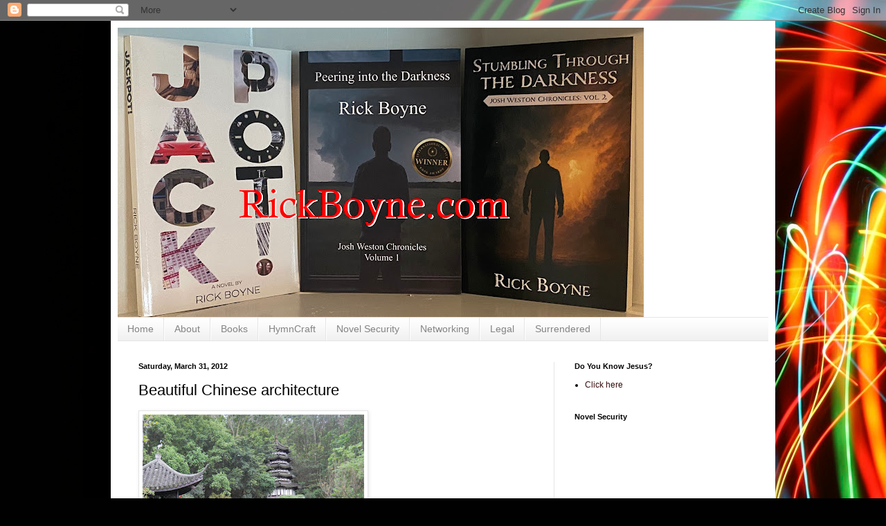

--- FILE ---
content_type: text/html; charset=UTF-8
request_url: http://www.rickboyne.com/2012/03/beautiful-chinese-architecture.html
body_size: 17475
content:
<!DOCTYPE html>
<html class='v2' dir='ltr' lang='en'>
<head>
<link href='https://www.blogger.com/static/v1/widgets/335934321-css_bundle_v2.css' rel='stylesheet' type='text/css'/>
<meta content='width=1100' name='viewport'/>
<meta content='text/html; charset=UTF-8' http-equiv='Content-Type'/>
<meta content='blogger' name='generator'/>
<link href='http://www.rickboyne.com/favicon.ico' rel='icon' type='image/x-icon'/>
<link href='http://www.rickboyne.com/2012/03/beautiful-chinese-architecture.html' rel='canonical'/>
<link rel="alternate" type="application/atom+xml" title="RickBoyne.com - Atom" href="http://www.rickboyne.com/feeds/posts/default" />
<link rel="alternate" type="application/rss+xml" title="RickBoyne.com - RSS" href="http://www.rickboyne.com/feeds/posts/default?alt=rss" />
<link rel="service.post" type="application/atom+xml" title="RickBoyne.com - Atom" href="https://www.blogger.com/feeds/7832361/posts/default" />

<link rel="alternate" type="application/atom+xml" title="RickBoyne.com - Atom" href="http://www.rickboyne.com/feeds/3921820638561355202/comments/default" />
<!--Can't find substitution for tag [blog.ieCssRetrofitLinks]-->
<link href='https://blogger.googleusercontent.com/img/b/R29vZ2xl/AVvXsEip6XGku7_tuRVsHCnpbI1NNSwl7it8Vp8D1x6FI12cd3wiM0of_DzDFQgg6wXyz-mWcPeUjq9-kyMWpPYZfPOgsv1T0ziyPGc1SOWtwMLLRt-fc8Rr2QCCfZdWccs_UqeZqLBn/s320/DSCN3446-747629.JPG' rel='image_src'/>
<meta content='http://www.rickboyne.com/2012/03/beautiful-chinese-architecture.html' property='og:url'/>
<meta content='Beautiful Chinese architecture' property='og:title'/>
<meta content='A blog about missions, family, Oklahoma, and world events.' property='og:description'/>
<meta content='https://blogger.googleusercontent.com/img/b/R29vZ2xl/AVvXsEip6XGku7_tuRVsHCnpbI1NNSwl7it8Vp8D1x6FI12cd3wiM0of_DzDFQgg6wXyz-mWcPeUjq9-kyMWpPYZfPOgsv1T0ziyPGc1SOWtwMLLRt-fc8Rr2QCCfZdWccs_UqeZqLBn/w1200-h630-p-k-no-nu/DSCN3446-747629.JPG' property='og:image'/>
<title>RickBoyne.com: Beautiful Chinese architecture</title>
<style id='page-skin-1' type='text/css'><!--
/*
-----------------------------------------------
Blogger Template Style
Name:     Simple
Designer: Blogger
URL:      www.blogger.com
----------------------------------------------- */
/* Content
----------------------------------------------- */
body {
font: normal normal 12px Arial, Tahoma, Helvetica, FreeSans, sans-serif;
color: #000000;
background: #010101 url(http://themes.googleusercontent.com/image?id=1xcbtIQykYjcPn2KOPavnrm7R-N0Gsger3GYGLW-n52ykbg0n-xkvNXb7BXB9OX18gpEW) no-repeat fixed top center /* Credit: mattjeacock (http://www.istockphoto.com/googleimages.php?id=10937597&platform=blogger) */;
padding: 0 40px 40px 40px;
}
html body .region-inner {
min-width: 0;
max-width: 100%;
width: auto;
}
h2 {
font-size: 22px;
}
a:link {
text-decoration:none;
color: #340b09;
}
a:visited {
text-decoration:none;
color: #6a6a6a;
}
a:hover {
text-decoration:underline;
color: #ff2707;
}
.body-fauxcolumn-outer .fauxcolumn-inner {
background: transparent none repeat scroll top left;
_background-image: none;
}
.body-fauxcolumn-outer .cap-top {
position: absolute;
z-index: 1;
height: 400px;
width: 100%;
}
.body-fauxcolumn-outer .cap-top .cap-left {
width: 100%;
background: transparent none repeat-x scroll top left;
_background-image: none;
}
.content-outer {
-moz-box-shadow: 0 0 40px rgba(0, 0, 0, .15);
-webkit-box-shadow: 0 0 5px rgba(0, 0, 0, .15);
-goog-ms-box-shadow: 0 0 10px #333333;
box-shadow: 0 0 40px rgba(0, 0, 0, .15);
margin-bottom: 1px;
}
.content-inner {
padding: 10px 10px;
}
.content-inner {
background-color: #ffffff;
}
/* Header
----------------------------------------------- */
.header-outer {
background: transparent none repeat-x scroll 0 -400px;
_background-image: none;
}
.Header h1 {
font: normal normal 60px Arial, Tahoma, Helvetica, FreeSans, sans-serif;
color: #701e21;
text-shadow: -1px -1px 1px rgba(0, 0, 0, .2);
}
.Header h1 a {
color: #701e21;
}
.Header .description {
font-size: 140%;
color: #474747;
}
.header-inner .Header .titlewrapper {
padding: 22px 30px;
}
.header-inner .Header .descriptionwrapper {
padding: 0 30px;
}
/* Tabs
----------------------------------------------- */
.tabs-inner .section:first-child {
border-top: 1px solid #e5e5e5;
}
.tabs-inner .section:first-child ul {
margin-top: -1px;
border-top: 1px solid #e5e5e5;
border-left: 0 solid #e5e5e5;
border-right: 0 solid #e5e5e5;
}
.tabs-inner .widget ul {
background: #ededed url(https://resources.blogblog.com/blogblog/data/1kt/simple/gradients_light.png) repeat-x scroll 0 -800px;
_background-image: none;
border-bottom: 1px solid #e5e5e5;
margin-top: 0;
margin-left: -30px;
margin-right: -30px;
}
.tabs-inner .widget li a {
display: inline-block;
padding: .6em 1em;
font: normal normal 14px Arial, Tahoma, Helvetica, FreeSans, sans-serif;
color: #838383;
border-left: 1px solid #ffffff;
border-right: 1px solid #e5e5e5;
}
.tabs-inner .widget li:first-child a {
border-left: none;
}
.tabs-inner .widget li.selected a, .tabs-inner .widget li a:hover {
color: #000000;
background-color: #e5e5e5;
text-decoration: none;
}
/* Columns
----------------------------------------------- */
.main-outer {
border-top: 0 solid #e5e5e5;
}
.fauxcolumn-left-outer .fauxcolumn-inner {
border-right: 1px solid #e5e5e5;
}
.fauxcolumn-right-outer .fauxcolumn-inner {
border-left: 1px solid #e5e5e5;
}
/* Headings
----------------------------------------------- */
div.widget > h2,
div.widget h2.title {
margin: 0 0 1em 0;
font: normal bold 11px Arial, Tahoma, Helvetica, FreeSans, sans-serif;
color: #000000;
}
/* Widgets
----------------------------------------------- */
.widget .zippy {
color: #838383;
text-shadow: 2px 2px 1px rgba(0, 0, 0, .1);
}
.widget .popular-posts ul {
list-style: none;
}
/* Posts
----------------------------------------------- */
h2.date-header {
font: normal bold 11px Arial, Tahoma, Helvetica, FreeSans, sans-serif;
}
.date-header span {
background-color: transparent;
color: #000000;
padding: inherit;
letter-spacing: inherit;
margin: inherit;
}
.main-inner {
padding-top: 30px;
padding-bottom: 30px;
}
.main-inner .column-center-inner {
padding: 0 15px;
}
.main-inner .column-center-inner .section {
margin: 0 15px;
}
.post {
margin: 0 0 25px 0;
}
h3.post-title, .comments h4 {
font: normal normal 22px Arial, Tahoma, Helvetica, FreeSans, sans-serif;
margin: .75em 0 0;
}
.post-body {
font-size: 110%;
line-height: 1.4;
position: relative;
}
.post-body img, .post-body .tr-caption-container, .Profile img, .Image img,
.BlogList .item-thumbnail img {
padding: 2px;
background: #ffffff;
border: 1px solid #e5e5e5;
-moz-box-shadow: 1px 1px 5px rgba(0, 0, 0, .1);
-webkit-box-shadow: 1px 1px 5px rgba(0, 0, 0, .1);
box-shadow: 1px 1px 5px rgba(0, 0, 0, .1);
}
.post-body img, .post-body .tr-caption-container {
padding: 5px;
}
.post-body .tr-caption-container {
color: #000000;
}
.post-body .tr-caption-container img {
padding: 0;
background: transparent;
border: none;
-moz-box-shadow: 0 0 0 rgba(0, 0, 0, .1);
-webkit-box-shadow: 0 0 0 rgba(0, 0, 0, .1);
box-shadow: 0 0 0 rgba(0, 0, 0, .1);
}
.post-header {
margin: 0 0 1.5em;
line-height: 1.6;
font-size: 90%;
}
.post-footer {
margin: 20px -2px 0;
padding: 5px 10px;
color: #000000;
background-color: #f1f1f1;
border-bottom: 1px solid #e5e5e5;
line-height: 1.6;
font-size: 90%;
}
#comments .comment-author {
padding-top: 1.5em;
border-top: 1px solid #e5e5e5;
background-position: 0 1.5em;
}
#comments .comment-author:first-child {
padding-top: 0;
border-top: none;
}
.avatar-image-container {
margin: .2em 0 0;
}
#comments .avatar-image-container img {
border: 1px solid #e5e5e5;
}
/* Comments
----------------------------------------------- */
.comments .comments-content .icon.blog-author {
background-repeat: no-repeat;
background-image: url([data-uri]);
}
.comments .comments-content .loadmore a {
border-top: 1px solid #838383;
border-bottom: 1px solid #838383;
}
.comments .comment-thread.inline-thread {
background-color: #f1f1f1;
}
.comments .continue {
border-top: 2px solid #838383;
}
/* Accents
---------------------------------------------- */
.section-columns td.columns-cell {
border-left: 1px solid #e5e5e5;
}
.blog-pager {
background: transparent none no-repeat scroll top center;
}
.blog-pager-older-link, .home-link,
.blog-pager-newer-link {
background-color: #ffffff;
padding: 5px;
}
.footer-outer {
border-top: 0 dashed #bbbbbb;
}
/* Mobile
----------------------------------------------- */
body.mobile  {
background-size: auto;
}
.mobile .body-fauxcolumn-outer {
background: transparent none repeat scroll top left;
}
.mobile .body-fauxcolumn-outer .cap-top {
background-size: 100% auto;
}
.mobile .content-outer {
-webkit-box-shadow: 0 0 3px rgba(0, 0, 0, .15);
box-shadow: 0 0 3px rgba(0, 0, 0, .15);
}
.mobile .tabs-inner .widget ul {
margin-left: 0;
margin-right: 0;
}
.mobile .post {
margin: 0;
}
.mobile .main-inner .column-center-inner .section {
margin: 0;
}
.mobile .date-header span {
padding: 0.1em 10px;
margin: 0 -10px;
}
.mobile h3.post-title {
margin: 0;
}
.mobile .blog-pager {
background: transparent none no-repeat scroll top center;
}
.mobile .footer-outer {
border-top: none;
}
.mobile .main-inner, .mobile .footer-inner {
background-color: #ffffff;
}
.mobile-index-contents {
color: #000000;
}
.mobile-link-button {
background-color: #340b09;
}
.mobile-link-button a:link, .mobile-link-button a:visited {
color: #ffffff;
}
.mobile .tabs-inner .section:first-child {
border-top: none;
}
.mobile .tabs-inner .PageList .widget-content {
background-color: #e5e5e5;
color: #000000;
border-top: 1px solid #e5e5e5;
border-bottom: 1px solid #e5e5e5;
}
.mobile .tabs-inner .PageList .widget-content .pagelist-arrow {
border-left: 1px solid #e5e5e5;
}

--></style>
<style id='template-skin-1' type='text/css'><!--
body {
min-width: 960px;
}
.content-outer, .content-fauxcolumn-outer, .region-inner {
min-width: 960px;
max-width: 960px;
_width: 960px;
}
.main-inner .columns {
padding-left: 0;
padding-right: 310px;
}
.main-inner .fauxcolumn-center-outer {
left: 0;
right: 310px;
/* IE6 does not respect left and right together */
_width: expression(this.parentNode.offsetWidth -
parseInt("0") -
parseInt("310px") + 'px');
}
.main-inner .fauxcolumn-left-outer {
width: 0;
}
.main-inner .fauxcolumn-right-outer {
width: 310px;
}
.main-inner .column-left-outer {
width: 0;
right: 100%;
margin-left: -0;
}
.main-inner .column-right-outer {
width: 310px;
margin-right: -310px;
}
#layout {
min-width: 0;
}
#layout .content-outer {
min-width: 0;
width: 800px;
}
#layout .region-inner {
min-width: 0;
width: auto;
}
body#layout div.add_widget {
padding: 8px;
}
body#layout div.add_widget a {
margin-left: 32px;
}
--></style>
<style>
    body {background-image:url(http\:\/\/themes.googleusercontent.com\/image?id=1xcbtIQykYjcPn2KOPavnrm7R-N0Gsger3GYGLW-n52ykbg0n-xkvNXb7BXB9OX18gpEW);}
    
@media (max-width: 200px) { body {background-image:url(http\:\/\/themes.googleusercontent.com\/image?id=1xcbtIQykYjcPn2KOPavnrm7R-N0Gsger3GYGLW-n52ykbg0n-xkvNXb7BXB9OX18gpEW&options=w200);}}
@media (max-width: 400px) and (min-width: 201px) { body {background-image:url(http\:\/\/themes.googleusercontent.com\/image?id=1xcbtIQykYjcPn2KOPavnrm7R-N0Gsger3GYGLW-n52ykbg0n-xkvNXb7BXB9OX18gpEW&options=w400);}}
@media (max-width: 800px) and (min-width: 401px) { body {background-image:url(http\:\/\/themes.googleusercontent.com\/image?id=1xcbtIQykYjcPn2KOPavnrm7R-N0Gsger3GYGLW-n52ykbg0n-xkvNXb7BXB9OX18gpEW&options=w800);}}
@media (max-width: 1200px) and (min-width: 801px) { body {background-image:url(http\:\/\/themes.googleusercontent.com\/image?id=1xcbtIQykYjcPn2KOPavnrm7R-N0Gsger3GYGLW-n52ykbg0n-xkvNXb7BXB9OX18gpEW&options=w1200);}}
/* Last tag covers anything over one higher than the previous max-size cap. */
@media (min-width: 1201px) { body {background-image:url(http\:\/\/themes.googleusercontent.com\/image?id=1xcbtIQykYjcPn2KOPavnrm7R-N0Gsger3GYGLW-n52ykbg0n-xkvNXb7BXB9OX18gpEW&options=w1600);}}
  </style>
<link href='https://www.blogger.com/dyn-css/authorization.css?targetBlogID=7832361&amp;zx=17863ab4-40e9-4c78-89d7-88fd305e4ab7' media='none' onload='if(media!=&#39;all&#39;)media=&#39;all&#39;' rel='stylesheet'/><noscript><link href='https://www.blogger.com/dyn-css/authorization.css?targetBlogID=7832361&amp;zx=17863ab4-40e9-4c78-89d7-88fd305e4ab7' rel='stylesheet'/></noscript>
<meta name='google-adsense-platform-account' content='ca-host-pub-1556223355139109'/>
<meta name='google-adsense-platform-domain' content='blogspot.com'/>

<!-- data-ad-client=ca-pub-8623050170544997 -->

</head>
<body class='loading variant-pale'>
<div class='navbar section' id='navbar' name='Navbar'><div class='widget Navbar' data-version='1' id='Navbar1'><script type="text/javascript">
    function setAttributeOnload(object, attribute, val) {
      if(window.addEventListener) {
        window.addEventListener('load',
          function(){ object[attribute] = val; }, false);
      } else {
        window.attachEvent('onload', function(){ object[attribute] = val; });
      }
    }
  </script>
<div id="navbar-iframe-container"></div>
<script type="text/javascript" src="https://apis.google.com/js/platform.js"></script>
<script type="text/javascript">
      gapi.load("gapi.iframes:gapi.iframes.style.bubble", function() {
        if (gapi.iframes && gapi.iframes.getContext) {
          gapi.iframes.getContext().openChild({
              url: 'https://www.blogger.com/navbar/7832361?po\x3d3921820638561355202\x26origin\x3dhttp://www.rickboyne.com',
              where: document.getElementById("navbar-iframe-container"),
              id: "navbar-iframe"
          });
        }
      });
    </script><script type="text/javascript">
(function() {
var script = document.createElement('script');
script.type = 'text/javascript';
script.src = '//pagead2.googlesyndication.com/pagead/js/google_top_exp.js';
var head = document.getElementsByTagName('head')[0];
if (head) {
head.appendChild(script);
}})();
</script>
</div></div>
<div class='body-fauxcolumns'>
<div class='fauxcolumn-outer body-fauxcolumn-outer'>
<div class='cap-top'>
<div class='cap-left'></div>
<div class='cap-right'></div>
</div>
<div class='fauxborder-left'>
<div class='fauxborder-right'></div>
<div class='fauxcolumn-inner'>
</div>
</div>
<div class='cap-bottom'>
<div class='cap-left'></div>
<div class='cap-right'></div>
</div>
</div>
</div>
<div class='content'>
<div class='content-fauxcolumns'>
<div class='fauxcolumn-outer content-fauxcolumn-outer'>
<div class='cap-top'>
<div class='cap-left'></div>
<div class='cap-right'></div>
</div>
<div class='fauxborder-left'>
<div class='fauxborder-right'></div>
<div class='fauxcolumn-inner'>
</div>
</div>
<div class='cap-bottom'>
<div class='cap-left'></div>
<div class='cap-right'></div>
</div>
</div>
</div>
<div class='content-outer'>
<div class='content-cap-top cap-top'>
<div class='cap-left'></div>
<div class='cap-right'></div>
</div>
<div class='fauxborder-left content-fauxborder-left'>
<div class='fauxborder-right content-fauxborder-right'></div>
<div class='content-inner'>
<header>
<div class='header-outer'>
<div class='header-cap-top cap-top'>
<div class='cap-left'></div>
<div class='cap-right'></div>
</div>
<div class='fauxborder-left header-fauxborder-left'>
<div class='fauxborder-right header-fauxborder-right'></div>
<div class='region-inner header-inner'>
<div class='header section' id='header' name='Header'><div class='widget Header' data-version='1' id='Header1'>
<div id='header-inner'>
<a href='http://www.rickboyne.com/' style='display: block'>
<img alt='RickBoyne.com' height='418px; ' id='Header1_headerimg' src='https://blogger.googleusercontent.com/img/a/AVvXsEg-ZWyJAEdLUIPLJ7r1PL1YjsX2foUWaF-_g7ImPexG-LNgeY_2SWXj8LcgsuOVPbM8TGkw70G5deompEvjlenhcZKCOHgtb-aJBo7ukumn0Jhb3NE8BP58KI0iA8az1FJ812oWZH7AYY8PWcZWmGCDJLQb38zF84q6SajEJF5j5mbkWTYIncdh=s760' style='display: block' width='760px; '/>
</a>
</div>
</div></div>
</div>
</div>
<div class='header-cap-bottom cap-bottom'>
<div class='cap-left'></div>
<div class='cap-right'></div>
</div>
</div>
</header>
<div class='tabs-outer'>
<div class='tabs-cap-top cap-top'>
<div class='cap-left'></div>
<div class='cap-right'></div>
</div>
<div class='fauxborder-left tabs-fauxborder-left'>
<div class='fauxborder-right tabs-fauxborder-right'></div>
<div class='region-inner tabs-inner'>
<div class='tabs section' id='crosscol' name='Cross-Column'><div class='widget PageList' data-version='1' id='PageList1'>
<h2>Pages</h2>
<div class='widget-content'>
<ul>
<li>
<a href='http://www.rickboyne.com/'>Home</a>
</li>
<li>
<a href='http://www.rickboyne.com/p/about.html'>About</a>
</li>
<li>
<a href='http://www.rickboyne.com/p/books.html'>Books</a>
</li>
<li>
<a href='http://www.rickboyne.com/p/hymncraft.html'>HymnCraft</a>
</li>
<li>
<a href='http://www.rickboyne.com/p/novel-security.html'>Novel Security</a>
</li>
<li>
<a href='http://www.rickboyne.com/p/networking.html'>Networking</a>
</li>
<li>
<a href='http://www.rickboyne.com/p/legal.html'>Legal</a>
</li>
<li>
<a href='http://www.rickboyne.com/p/surrendered.html'>Surrendered</a>
</li>
</ul>
<div class='clear'></div>
</div>
</div></div>
<div class='tabs no-items section' id='crosscol-overflow' name='Cross-Column 2'></div>
</div>
</div>
<div class='tabs-cap-bottom cap-bottom'>
<div class='cap-left'></div>
<div class='cap-right'></div>
</div>
</div>
<div class='main-outer'>
<div class='main-cap-top cap-top'>
<div class='cap-left'></div>
<div class='cap-right'></div>
</div>
<div class='fauxborder-left main-fauxborder-left'>
<div class='fauxborder-right main-fauxborder-right'></div>
<div class='region-inner main-inner'>
<div class='columns fauxcolumns'>
<div class='fauxcolumn-outer fauxcolumn-center-outer'>
<div class='cap-top'>
<div class='cap-left'></div>
<div class='cap-right'></div>
</div>
<div class='fauxborder-left'>
<div class='fauxborder-right'></div>
<div class='fauxcolumn-inner'>
</div>
</div>
<div class='cap-bottom'>
<div class='cap-left'></div>
<div class='cap-right'></div>
</div>
</div>
<div class='fauxcolumn-outer fauxcolumn-left-outer'>
<div class='cap-top'>
<div class='cap-left'></div>
<div class='cap-right'></div>
</div>
<div class='fauxborder-left'>
<div class='fauxborder-right'></div>
<div class='fauxcolumn-inner'>
</div>
</div>
<div class='cap-bottom'>
<div class='cap-left'></div>
<div class='cap-right'></div>
</div>
</div>
<div class='fauxcolumn-outer fauxcolumn-right-outer'>
<div class='cap-top'>
<div class='cap-left'></div>
<div class='cap-right'></div>
</div>
<div class='fauxborder-left'>
<div class='fauxborder-right'></div>
<div class='fauxcolumn-inner'>
</div>
</div>
<div class='cap-bottom'>
<div class='cap-left'></div>
<div class='cap-right'></div>
</div>
</div>
<!-- corrects IE6 width calculation -->
<div class='columns-inner'>
<div class='column-center-outer'>
<div class='column-center-inner'>
<div class='main section' id='main' name='Main'><div class='widget Blog' data-version='1' id='Blog1'>
<div class='blog-posts hfeed'>

          <div class="date-outer">
        
<h2 class='date-header'><span>Saturday, March 31, 2012</span></h2>

          <div class="date-posts">
        
<div class='post-outer'>
<div class='post hentry uncustomized-post-template' itemprop='blogPost' itemscope='itemscope' itemtype='http://schema.org/BlogPosting'>
<meta content='https://blogger.googleusercontent.com/img/b/R29vZ2xl/AVvXsEip6XGku7_tuRVsHCnpbI1NNSwl7it8Vp8D1x6FI12cd3wiM0of_DzDFQgg6wXyz-mWcPeUjq9-kyMWpPYZfPOgsv1T0ziyPGc1SOWtwMLLRt-fc8Rr2QCCfZdWccs_UqeZqLBn/s320/DSCN3446-747629.JPG' itemprop='image_url'/>
<meta content='7832361' itemprop='blogId'/>
<meta content='3921820638561355202' itemprop='postId'/>
<a name='3921820638561355202'></a>
<h3 class='post-title entry-title' itemprop='name'>
Beautiful Chinese architecture
</h3>
<div class='post-header'>
<div class='post-header-line-1'></div>
</div>
<div class='post-body entry-content' id='post-body-3921820638561355202' itemprop='description articleBody'>
<p class="mobile-photo"><a href="https://blogger.googleusercontent.com/img/b/R29vZ2xl/AVvXsEip6XGku7_tuRVsHCnpbI1NNSwl7it8Vp8D1x6FI12cd3wiM0of_DzDFQgg6wXyz-mWcPeUjq9-kyMWpPYZfPOgsv1T0ziyPGc1SOWtwMLLRt-fc8Rr2QCCfZdWccs_UqeZqLBn/s1600/DSCN3446-747629.JPG"><img alt="" border="0" id="BLOGGER_PHOTO_ID_5726075949041566786" src="https://blogger.googleusercontent.com/img/b/R29vZ2xl/AVvXsEip6XGku7_tuRVsHCnpbI1NNSwl7it8Vp8D1x6FI12cd3wiM0of_DzDFQgg6wXyz-mWcPeUjq9-kyMWpPYZfPOgsv1T0ziyPGc1SOWtwMLLRt-fc8Rr2QCCfZdWccs_UqeZqLBn/s320/DSCN3446-747629.JPG" /></a></p> 
<div style='clear: both;'></div>
</div>
<div class='post-footer'>
<div class='post-footer-line post-footer-line-1'>
<span class='post-author vcard'>
Posted by
<span class='fn' itemprop='author' itemscope='itemscope' itemtype='http://schema.org/Person'>
<meta content='https://www.blogger.com/profile/14518041582653090943' itemprop='url'/>
<a class='g-profile' href='https://www.blogger.com/profile/14518041582653090943' rel='author' title='author profile'>
<span itemprop='name'>Rick Boyne</span>
</a>
</span>
</span>
<span class='post-timestamp'>
at
<meta content='http://www.rickboyne.com/2012/03/beautiful-chinese-architecture.html' itemprop='url'/>
<a class='timestamp-link' href='http://www.rickboyne.com/2012/03/beautiful-chinese-architecture.html' rel='bookmark' title='permanent link'><abbr class='published' itemprop='datePublished' title='2012-03-31T09:59:00-05:00'>9:59 AM</abbr></a>
</span>
<span class='post-comment-link'>
</span>
<span class='post-icons'>
<span class='item-action'>
<a href='https://www.blogger.com/email-post/7832361/3921820638561355202' title='Email Post'>
<img alt='' class='icon-action' height='13' src='https://resources.blogblog.com/img/icon18_email.gif' width='18'/>
</a>
</span>
<span class='item-control blog-admin pid-726819359'>
<a href='https://www.blogger.com/post-edit.g?blogID=7832361&postID=3921820638561355202&from=pencil' title='Edit Post'>
<img alt='' class='icon-action' height='18' src='https://resources.blogblog.com/img/icon18_edit_allbkg.gif' width='18'/>
</a>
</span>
</span>
<div class='post-share-buttons goog-inline-block'>
<a class='goog-inline-block share-button sb-email' href='https://www.blogger.com/share-post.g?blogID=7832361&postID=3921820638561355202&target=email' target='_blank' title='Email This'><span class='share-button-link-text'>Email This</span></a><a class='goog-inline-block share-button sb-blog' href='https://www.blogger.com/share-post.g?blogID=7832361&postID=3921820638561355202&target=blog' onclick='window.open(this.href, "_blank", "height=270,width=475"); return false;' target='_blank' title='BlogThis!'><span class='share-button-link-text'>BlogThis!</span></a><a class='goog-inline-block share-button sb-twitter' href='https://www.blogger.com/share-post.g?blogID=7832361&postID=3921820638561355202&target=twitter' target='_blank' title='Share to X'><span class='share-button-link-text'>Share to X</span></a><a class='goog-inline-block share-button sb-facebook' href='https://www.blogger.com/share-post.g?blogID=7832361&postID=3921820638561355202&target=facebook' onclick='window.open(this.href, "_blank", "height=430,width=640"); return false;' target='_blank' title='Share to Facebook'><span class='share-button-link-text'>Share to Facebook</span></a><a class='goog-inline-block share-button sb-pinterest' href='https://www.blogger.com/share-post.g?blogID=7832361&postID=3921820638561355202&target=pinterest' target='_blank' title='Share to Pinterest'><span class='share-button-link-text'>Share to Pinterest</span></a>
</div>
</div>
<div class='post-footer-line post-footer-line-2'>
<span class='post-labels'>
Subject Matter
<a href='http://www.rickboyne.com/search/label/China' rel='tag'>China</a>,
<a href='http://www.rickboyne.com/search/label/Pictures' rel='tag'>Pictures</a>,
<a href='http://www.rickboyne.com/search/label/Traveling' rel='tag'>Traveling</a>,
<a href='http://www.rickboyne.com/search/label/Travels%20in%20Asia' rel='tag'>Travels in Asia</a>
</span>
</div>
<div class='post-footer-line post-footer-line-3'>
<span class='post-location'>
</span>
</div>
</div>
</div>
<div class='comments' id='comments'>
<a name='comments'></a>
<h4>No comments:</h4>
<div id='Blog1_comments-block-wrapper'>
<dl class='avatar-comment-indent' id='comments-block'>
</dl>
</div>
<p class='comment-footer'>
<a href='https://www.blogger.com/comment/fullpage/post/7832361/3921820638561355202' onclick=''>Post a Comment</a>
</p>
</div>
</div>
<div class='inline-ad'>
<script type="text/javascript"><!--
google_ad_client="pub-8623050170544997";
google_ad_host="pub-1556223355139109";
google_ad_width=300;
google_ad_height=250;
google_ad_format="300x250_as";
google_ad_type="text_image";
google_ad_host_channel="0001";
google_color_border="FFFFFF";
google_color_bg="FFFFFF";
google_color_link="29303B";
google_color_url="473624";
google_color_text="1B0431";
//--></script>
<script type="text/javascript"
  src="http://pagead2.googlesyndication.com/pagead/show_ads.js">
</script>
</div>

        </div></div>
      
</div>
<div class='blog-pager' id='blog-pager'>
<span id='blog-pager-newer-link'>
<a class='blog-pager-newer-link' href='http://www.rickboyne.com/2012/03/pool-is-empty.html' id='Blog1_blog-pager-newer-link' title='Newer Post'>Newer Post</a>
</span>
<span id='blog-pager-older-link'>
<a class='blog-pager-older-link' href='http://www.rickboyne.com/2012/03/banana-anyone.html' id='Blog1_blog-pager-older-link' title='Older Post'>Older Post</a>
</span>
<a class='home-link' href='http://www.rickboyne.com/'>Home</a>
</div>
<div class='clear'></div>
<div class='post-feeds'>
<div class='feed-links'>
Subscribe to:
<a class='feed-link' href='http://www.rickboyne.com/feeds/3921820638561355202/comments/default' target='_blank' type='application/atom+xml'>Post Comments (Atom)</a>
</div>
</div>
</div></div>
</div>
</div>
<div class='column-left-outer'>
<div class='column-left-inner'>
<aside>
</aside>
</div>
</div>
<div class='column-right-outer'>
<div class='column-right-inner'>
<aside>
<div class='sidebar section' id='sidebar-right-1'><div class='widget LinkList' data-version='1' id='LinkList2'>
<h2>Do You Know Jesus?</h2>
<div class='widget-content'>
<ul>
<li><a href='https://wisbc.wordpress.com/do-you-know-jesus/'>Click here</a></li>
</ul>
<div class='clear'></div>
</div>
</div><div class='widget HTML' data-version='1' id='HTML2'>
<h2 class='title'>Novel Security</h2>
<div class='widget-content'>
<iframe src="http://www.facebook.com/plugins/likebox.php?href=http%3A%2F%2Fwww.facebook.com%2Fsafebooksbyrick&amp;width=200&amp;colorscheme=light&amp;connections=10&amp;stream=true&amp;header=true&amp;height=587" scrolling="no" frameborder="0" style="border:none; overflow:hidden; width:200px; height:587px;" allowtransparency="true"></iframe>
</div>
<div class='clear'></div>
</div><div class='widget Profile' data-version='1' id='Profile1'>
<h2>All About Rick</h2>
<div class='widget-content'>
<a href='https://www.blogger.com/profile/14518041582653090943'><img alt='My photo' class='profile-img' height='80' src='//blogger.googleusercontent.com/img/b/R29vZ2xl/AVvXsEi_ocpV3OYDN7Vs9nHxdI7RRflF_cK3YjPC0iAUk_2QgcTWvHRzlHx_PFn5Rv6mzjmNOWmwervUn7cWPAwotG5j3_4Vy68IfnH5cQC6b-ZztILQZJ_jien8-Vy_hUYFvzJJfn7R7PMbi4RADZWlMY9lgemV_hjqWtwp4gtFGlTfiovt3A/s220/blogger%20profile.jpg' width='80'/></a>
<dl class='profile-datablock'>
<dt class='profile-data'>
<a class='profile-name-link g-profile' href='https://www.blogger.com/profile/14518041582653090943' rel='author' style='background-image: url(//www.blogger.com/img/logo-16.png);'>
Rick Boyne
</a>
</dt>
<dd class='profile-data'>Wagoner, OK</dd>
</dl>
<a class='profile-link' href='https://www.blogger.com/profile/14518041582653090943' rel='author'>View my complete profile</a>
<div class='clear'></div>
</div>
</div><div class='widget Image' data-version='1' id='Image2'>
<div class='widget-content'>
<a href='http://twitter.com/rickboyne'>
<img alt='' height='50' id='Image2_img' src='https://blogger.googleusercontent.com/img/b/R29vZ2xl/AVvXsEiHzV_3zp23b2evaLbdH_1x6Exav5kVo7yF7XjF0DnyCf2zfZQJxma1KkH_zpGhWHSFI-8ZGA1FMQnlifgmyLbq48X7NFYJ2PHuLujq_YLHbpH9az0KXEgow_IVrB22pNS0EEZmsw/s240/twitter3.gif' width='150'/>
</a>
<br/>
</div>
<div class='clear'></div>
</div><div class='widget BlogArchive' data-version='1' id='BlogArchive1'>
<h2>What I've written about</h2>
<div class='widget-content'>
<div id='ArchiveList'>
<div id='BlogArchive1_ArchiveList'>
<ul class='hierarchy'>
<li class='archivedate collapsed'>
<a class='toggle' href='javascript:void(0)'>
<span class='zippy'>

        &#9658;&#160;
      
</span>
</a>
<a class='post-count-link' href='http://www.rickboyne.com/2026/'>
2026
</a>
<span class='post-count' dir='ltr'>(1)</span>
<ul class='hierarchy'>
<li class='archivedate collapsed'>
<a class='toggle' href='javascript:void(0)'>
<span class='zippy'>

        &#9658;&#160;
      
</span>
</a>
<a class='post-count-link' href='http://www.rickboyne.com/2026/01/'>
January
</a>
<span class='post-count' dir='ltr'>(1)</span>
</li>
</ul>
</li>
</ul>
<ul class='hierarchy'>
<li class='archivedate collapsed'>
<a class='toggle' href='javascript:void(0)'>
<span class='zippy'>

        &#9658;&#160;
      
</span>
</a>
<a class='post-count-link' href='http://www.rickboyne.com/2025/'>
2025
</a>
<span class='post-count' dir='ltr'>(10)</span>
<ul class='hierarchy'>
<li class='archivedate collapsed'>
<a class='toggle' href='javascript:void(0)'>
<span class='zippy'>

        &#9658;&#160;
      
</span>
</a>
<a class='post-count-link' href='http://www.rickboyne.com/2025/12/'>
December
</a>
<span class='post-count' dir='ltr'>(1)</span>
</li>
</ul>
<ul class='hierarchy'>
<li class='archivedate collapsed'>
<a class='toggle' href='javascript:void(0)'>
<span class='zippy'>

        &#9658;&#160;
      
</span>
</a>
<a class='post-count-link' href='http://www.rickboyne.com/2025/09/'>
September
</a>
<span class='post-count' dir='ltr'>(1)</span>
</li>
</ul>
<ul class='hierarchy'>
<li class='archivedate collapsed'>
<a class='toggle' href='javascript:void(0)'>
<span class='zippy'>

        &#9658;&#160;
      
</span>
</a>
<a class='post-count-link' href='http://www.rickboyne.com/2025/08/'>
August
</a>
<span class='post-count' dir='ltr'>(1)</span>
</li>
</ul>
<ul class='hierarchy'>
<li class='archivedate collapsed'>
<a class='toggle' href='javascript:void(0)'>
<span class='zippy'>

        &#9658;&#160;
      
</span>
</a>
<a class='post-count-link' href='http://www.rickboyne.com/2025/07/'>
July
</a>
<span class='post-count' dir='ltr'>(1)</span>
</li>
</ul>
<ul class='hierarchy'>
<li class='archivedate collapsed'>
<a class='toggle' href='javascript:void(0)'>
<span class='zippy'>

        &#9658;&#160;
      
</span>
</a>
<a class='post-count-link' href='http://www.rickboyne.com/2025/05/'>
May
</a>
<span class='post-count' dir='ltr'>(2)</span>
</li>
</ul>
<ul class='hierarchy'>
<li class='archivedate collapsed'>
<a class='toggle' href='javascript:void(0)'>
<span class='zippy'>

        &#9658;&#160;
      
</span>
</a>
<a class='post-count-link' href='http://www.rickboyne.com/2025/04/'>
April
</a>
<span class='post-count' dir='ltr'>(2)</span>
</li>
</ul>
<ul class='hierarchy'>
<li class='archivedate collapsed'>
<a class='toggle' href='javascript:void(0)'>
<span class='zippy'>

        &#9658;&#160;
      
</span>
</a>
<a class='post-count-link' href='http://www.rickboyne.com/2025/01/'>
January
</a>
<span class='post-count' dir='ltr'>(2)</span>
</li>
</ul>
</li>
</ul>
<ul class='hierarchy'>
<li class='archivedate collapsed'>
<a class='toggle' href='javascript:void(0)'>
<span class='zippy'>

        &#9658;&#160;
      
</span>
</a>
<a class='post-count-link' href='http://www.rickboyne.com/2024/'>
2024
</a>
<span class='post-count' dir='ltr'>(7)</span>
<ul class='hierarchy'>
<li class='archivedate collapsed'>
<a class='toggle' href='javascript:void(0)'>
<span class='zippy'>

        &#9658;&#160;
      
</span>
</a>
<a class='post-count-link' href='http://www.rickboyne.com/2024/12/'>
December
</a>
<span class='post-count' dir='ltr'>(1)</span>
</li>
</ul>
<ul class='hierarchy'>
<li class='archivedate collapsed'>
<a class='toggle' href='javascript:void(0)'>
<span class='zippy'>

        &#9658;&#160;
      
</span>
</a>
<a class='post-count-link' href='http://www.rickboyne.com/2024/08/'>
August
</a>
<span class='post-count' dir='ltr'>(1)</span>
</li>
</ul>
<ul class='hierarchy'>
<li class='archivedate collapsed'>
<a class='toggle' href='javascript:void(0)'>
<span class='zippy'>

        &#9658;&#160;
      
</span>
</a>
<a class='post-count-link' href='http://www.rickboyne.com/2024/07/'>
July
</a>
<span class='post-count' dir='ltr'>(1)</span>
</li>
</ul>
<ul class='hierarchy'>
<li class='archivedate collapsed'>
<a class='toggle' href='javascript:void(0)'>
<span class='zippy'>

        &#9658;&#160;
      
</span>
</a>
<a class='post-count-link' href='http://www.rickboyne.com/2024/06/'>
June
</a>
<span class='post-count' dir='ltr'>(1)</span>
</li>
</ul>
<ul class='hierarchy'>
<li class='archivedate collapsed'>
<a class='toggle' href='javascript:void(0)'>
<span class='zippy'>

        &#9658;&#160;
      
</span>
</a>
<a class='post-count-link' href='http://www.rickboyne.com/2024/02/'>
February
</a>
<span class='post-count' dir='ltr'>(1)</span>
</li>
</ul>
<ul class='hierarchy'>
<li class='archivedate collapsed'>
<a class='toggle' href='javascript:void(0)'>
<span class='zippy'>

        &#9658;&#160;
      
</span>
</a>
<a class='post-count-link' href='http://www.rickboyne.com/2024/01/'>
January
</a>
<span class='post-count' dir='ltr'>(2)</span>
</li>
</ul>
</li>
</ul>
<ul class='hierarchy'>
<li class='archivedate collapsed'>
<a class='toggle' href='javascript:void(0)'>
<span class='zippy'>

        &#9658;&#160;
      
</span>
</a>
<a class='post-count-link' href='http://www.rickboyne.com/2023/'>
2023
</a>
<span class='post-count' dir='ltr'>(5)</span>
<ul class='hierarchy'>
<li class='archivedate collapsed'>
<a class='toggle' href='javascript:void(0)'>
<span class='zippy'>

        &#9658;&#160;
      
</span>
</a>
<a class='post-count-link' href='http://www.rickboyne.com/2023/11/'>
November
</a>
<span class='post-count' dir='ltr'>(2)</span>
</li>
</ul>
<ul class='hierarchy'>
<li class='archivedate collapsed'>
<a class='toggle' href='javascript:void(0)'>
<span class='zippy'>

        &#9658;&#160;
      
</span>
</a>
<a class='post-count-link' href='http://www.rickboyne.com/2023/10/'>
October
</a>
<span class='post-count' dir='ltr'>(1)</span>
</li>
</ul>
<ul class='hierarchy'>
<li class='archivedate collapsed'>
<a class='toggle' href='javascript:void(0)'>
<span class='zippy'>

        &#9658;&#160;
      
</span>
</a>
<a class='post-count-link' href='http://www.rickboyne.com/2023/09/'>
September
</a>
<span class='post-count' dir='ltr'>(1)</span>
</li>
</ul>
<ul class='hierarchy'>
<li class='archivedate collapsed'>
<a class='toggle' href='javascript:void(0)'>
<span class='zippy'>

        &#9658;&#160;
      
</span>
</a>
<a class='post-count-link' href='http://www.rickboyne.com/2023/03/'>
March
</a>
<span class='post-count' dir='ltr'>(1)</span>
</li>
</ul>
</li>
</ul>
<ul class='hierarchy'>
<li class='archivedate collapsed'>
<a class='toggle' href='javascript:void(0)'>
<span class='zippy'>

        &#9658;&#160;
      
</span>
</a>
<a class='post-count-link' href='http://www.rickboyne.com/2022/'>
2022
</a>
<span class='post-count' dir='ltr'>(2)</span>
<ul class='hierarchy'>
<li class='archivedate collapsed'>
<a class='toggle' href='javascript:void(0)'>
<span class='zippy'>

        &#9658;&#160;
      
</span>
</a>
<a class='post-count-link' href='http://www.rickboyne.com/2022/08/'>
August
</a>
<span class='post-count' dir='ltr'>(1)</span>
</li>
</ul>
<ul class='hierarchy'>
<li class='archivedate collapsed'>
<a class='toggle' href='javascript:void(0)'>
<span class='zippy'>

        &#9658;&#160;
      
</span>
</a>
<a class='post-count-link' href='http://www.rickboyne.com/2022/01/'>
January
</a>
<span class='post-count' dir='ltr'>(1)</span>
</li>
</ul>
</li>
</ul>
<ul class='hierarchy'>
<li class='archivedate collapsed'>
<a class='toggle' href='javascript:void(0)'>
<span class='zippy'>

        &#9658;&#160;
      
</span>
</a>
<a class='post-count-link' href='http://www.rickboyne.com/2021/'>
2021
</a>
<span class='post-count' dir='ltr'>(2)</span>
<ul class='hierarchy'>
<li class='archivedate collapsed'>
<a class='toggle' href='javascript:void(0)'>
<span class='zippy'>

        &#9658;&#160;
      
</span>
</a>
<a class='post-count-link' href='http://www.rickboyne.com/2021/05/'>
May
</a>
<span class='post-count' dir='ltr'>(1)</span>
</li>
</ul>
<ul class='hierarchy'>
<li class='archivedate collapsed'>
<a class='toggle' href='javascript:void(0)'>
<span class='zippy'>

        &#9658;&#160;
      
</span>
</a>
<a class='post-count-link' href='http://www.rickboyne.com/2021/01/'>
January
</a>
<span class='post-count' dir='ltr'>(1)</span>
</li>
</ul>
</li>
</ul>
<ul class='hierarchy'>
<li class='archivedate collapsed'>
<a class='toggle' href='javascript:void(0)'>
<span class='zippy'>

        &#9658;&#160;
      
</span>
</a>
<a class='post-count-link' href='http://www.rickboyne.com/2020/'>
2020
</a>
<span class='post-count' dir='ltr'>(4)</span>
<ul class='hierarchy'>
<li class='archivedate collapsed'>
<a class='toggle' href='javascript:void(0)'>
<span class='zippy'>

        &#9658;&#160;
      
</span>
</a>
<a class='post-count-link' href='http://www.rickboyne.com/2020/09/'>
September
</a>
<span class='post-count' dir='ltr'>(1)</span>
</li>
</ul>
<ul class='hierarchy'>
<li class='archivedate collapsed'>
<a class='toggle' href='javascript:void(0)'>
<span class='zippy'>

        &#9658;&#160;
      
</span>
</a>
<a class='post-count-link' href='http://www.rickboyne.com/2020/08/'>
August
</a>
<span class='post-count' dir='ltr'>(1)</span>
</li>
</ul>
<ul class='hierarchy'>
<li class='archivedate collapsed'>
<a class='toggle' href='javascript:void(0)'>
<span class='zippy'>

        &#9658;&#160;
      
</span>
</a>
<a class='post-count-link' href='http://www.rickboyne.com/2020/07/'>
July
</a>
<span class='post-count' dir='ltr'>(1)</span>
</li>
</ul>
<ul class='hierarchy'>
<li class='archivedate collapsed'>
<a class='toggle' href='javascript:void(0)'>
<span class='zippy'>

        &#9658;&#160;
      
</span>
</a>
<a class='post-count-link' href='http://www.rickboyne.com/2020/02/'>
February
</a>
<span class='post-count' dir='ltr'>(1)</span>
</li>
</ul>
</li>
</ul>
<ul class='hierarchy'>
<li class='archivedate collapsed'>
<a class='toggle' href='javascript:void(0)'>
<span class='zippy'>

        &#9658;&#160;
      
</span>
</a>
<a class='post-count-link' href='http://www.rickboyne.com/2019/'>
2019
</a>
<span class='post-count' dir='ltr'>(7)</span>
<ul class='hierarchy'>
<li class='archivedate collapsed'>
<a class='toggle' href='javascript:void(0)'>
<span class='zippy'>

        &#9658;&#160;
      
</span>
</a>
<a class='post-count-link' href='http://www.rickboyne.com/2019/08/'>
August
</a>
<span class='post-count' dir='ltr'>(2)</span>
</li>
</ul>
<ul class='hierarchy'>
<li class='archivedate collapsed'>
<a class='toggle' href='javascript:void(0)'>
<span class='zippy'>

        &#9658;&#160;
      
</span>
</a>
<a class='post-count-link' href='http://www.rickboyne.com/2019/04/'>
April
</a>
<span class='post-count' dir='ltr'>(2)</span>
</li>
</ul>
<ul class='hierarchy'>
<li class='archivedate collapsed'>
<a class='toggle' href='javascript:void(0)'>
<span class='zippy'>

        &#9658;&#160;
      
</span>
</a>
<a class='post-count-link' href='http://www.rickboyne.com/2019/03/'>
March
</a>
<span class='post-count' dir='ltr'>(1)</span>
</li>
</ul>
<ul class='hierarchy'>
<li class='archivedate collapsed'>
<a class='toggle' href='javascript:void(0)'>
<span class='zippy'>

        &#9658;&#160;
      
</span>
</a>
<a class='post-count-link' href='http://www.rickboyne.com/2019/02/'>
February
</a>
<span class='post-count' dir='ltr'>(2)</span>
</li>
</ul>
</li>
</ul>
<ul class='hierarchy'>
<li class='archivedate collapsed'>
<a class='toggle' href='javascript:void(0)'>
<span class='zippy'>

        &#9658;&#160;
      
</span>
</a>
<a class='post-count-link' href='http://www.rickboyne.com/2018/'>
2018
</a>
<span class='post-count' dir='ltr'>(1)</span>
<ul class='hierarchy'>
<li class='archivedate collapsed'>
<a class='toggle' href='javascript:void(0)'>
<span class='zippy'>

        &#9658;&#160;
      
</span>
</a>
<a class='post-count-link' href='http://www.rickboyne.com/2018/03/'>
March
</a>
<span class='post-count' dir='ltr'>(1)</span>
</li>
</ul>
</li>
</ul>
<ul class='hierarchy'>
<li class='archivedate collapsed'>
<a class='toggle' href='javascript:void(0)'>
<span class='zippy'>

        &#9658;&#160;
      
</span>
</a>
<a class='post-count-link' href='http://www.rickboyne.com/2017/'>
2017
</a>
<span class='post-count' dir='ltr'>(4)</span>
<ul class='hierarchy'>
<li class='archivedate collapsed'>
<a class='toggle' href='javascript:void(0)'>
<span class='zippy'>

        &#9658;&#160;
      
</span>
</a>
<a class='post-count-link' href='http://www.rickboyne.com/2017/12/'>
December
</a>
<span class='post-count' dir='ltr'>(1)</span>
</li>
</ul>
<ul class='hierarchy'>
<li class='archivedate collapsed'>
<a class='toggle' href='javascript:void(0)'>
<span class='zippy'>

        &#9658;&#160;
      
</span>
</a>
<a class='post-count-link' href='http://www.rickboyne.com/2017/08/'>
August
</a>
<span class='post-count' dir='ltr'>(1)</span>
</li>
</ul>
<ul class='hierarchy'>
<li class='archivedate collapsed'>
<a class='toggle' href='javascript:void(0)'>
<span class='zippy'>

        &#9658;&#160;
      
</span>
</a>
<a class='post-count-link' href='http://www.rickboyne.com/2017/05/'>
May
</a>
<span class='post-count' dir='ltr'>(1)</span>
</li>
</ul>
<ul class='hierarchy'>
<li class='archivedate collapsed'>
<a class='toggle' href='javascript:void(0)'>
<span class='zippy'>

        &#9658;&#160;
      
</span>
</a>
<a class='post-count-link' href='http://www.rickboyne.com/2017/02/'>
February
</a>
<span class='post-count' dir='ltr'>(1)</span>
</li>
</ul>
</li>
</ul>
<ul class='hierarchy'>
<li class='archivedate collapsed'>
<a class='toggle' href='javascript:void(0)'>
<span class='zippy'>

        &#9658;&#160;
      
</span>
</a>
<a class='post-count-link' href='http://www.rickboyne.com/2016/'>
2016
</a>
<span class='post-count' dir='ltr'>(1)</span>
<ul class='hierarchy'>
<li class='archivedate collapsed'>
<a class='toggle' href='javascript:void(0)'>
<span class='zippy'>

        &#9658;&#160;
      
</span>
</a>
<a class='post-count-link' href='http://www.rickboyne.com/2016/10/'>
October
</a>
<span class='post-count' dir='ltr'>(1)</span>
</li>
</ul>
</li>
</ul>
<ul class='hierarchy'>
<li class='archivedate collapsed'>
<a class='toggle' href='javascript:void(0)'>
<span class='zippy'>

        &#9658;&#160;
      
</span>
</a>
<a class='post-count-link' href='http://www.rickboyne.com/2015/'>
2015
</a>
<span class='post-count' dir='ltr'>(2)</span>
<ul class='hierarchy'>
<li class='archivedate collapsed'>
<a class='toggle' href='javascript:void(0)'>
<span class='zippy'>

        &#9658;&#160;
      
</span>
</a>
<a class='post-count-link' href='http://www.rickboyne.com/2015/09/'>
September
</a>
<span class='post-count' dir='ltr'>(1)</span>
</li>
</ul>
<ul class='hierarchy'>
<li class='archivedate collapsed'>
<a class='toggle' href='javascript:void(0)'>
<span class='zippy'>

        &#9658;&#160;
      
</span>
</a>
<a class='post-count-link' href='http://www.rickboyne.com/2015/03/'>
March
</a>
<span class='post-count' dir='ltr'>(1)</span>
</li>
</ul>
</li>
</ul>
<ul class='hierarchy'>
<li class='archivedate collapsed'>
<a class='toggle' href='javascript:void(0)'>
<span class='zippy'>

        &#9658;&#160;
      
</span>
</a>
<a class='post-count-link' href='http://www.rickboyne.com/2014/'>
2014
</a>
<span class='post-count' dir='ltr'>(21)</span>
<ul class='hierarchy'>
<li class='archivedate collapsed'>
<a class='toggle' href='javascript:void(0)'>
<span class='zippy'>

        &#9658;&#160;
      
</span>
</a>
<a class='post-count-link' href='http://www.rickboyne.com/2014/11/'>
November
</a>
<span class='post-count' dir='ltr'>(1)</span>
</li>
</ul>
<ul class='hierarchy'>
<li class='archivedate collapsed'>
<a class='toggle' href='javascript:void(0)'>
<span class='zippy'>

        &#9658;&#160;
      
</span>
</a>
<a class='post-count-link' href='http://www.rickboyne.com/2014/10/'>
October
</a>
<span class='post-count' dir='ltr'>(1)</span>
</li>
</ul>
<ul class='hierarchy'>
<li class='archivedate collapsed'>
<a class='toggle' href='javascript:void(0)'>
<span class='zippy'>

        &#9658;&#160;
      
</span>
</a>
<a class='post-count-link' href='http://www.rickboyne.com/2014/08/'>
August
</a>
<span class='post-count' dir='ltr'>(3)</span>
</li>
</ul>
<ul class='hierarchy'>
<li class='archivedate collapsed'>
<a class='toggle' href='javascript:void(0)'>
<span class='zippy'>

        &#9658;&#160;
      
</span>
</a>
<a class='post-count-link' href='http://www.rickboyne.com/2014/07/'>
July
</a>
<span class='post-count' dir='ltr'>(1)</span>
</li>
</ul>
<ul class='hierarchy'>
<li class='archivedate collapsed'>
<a class='toggle' href='javascript:void(0)'>
<span class='zippy'>

        &#9658;&#160;
      
</span>
</a>
<a class='post-count-link' href='http://www.rickboyne.com/2014/05/'>
May
</a>
<span class='post-count' dir='ltr'>(2)</span>
</li>
</ul>
<ul class='hierarchy'>
<li class='archivedate collapsed'>
<a class='toggle' href='javascript:void(0)'>
<span class='zippy'>

        &#9658;&#160;
      
</span>
</a>
<a class='post-count-link' href='http://www.rickboyne.com/2014/04/'>
April
</a>
<span class='post-count' dir='ltr'>(2)</span>
</li>
</ul>
<ul class='hierarchy'>
<li class='archivedate collapsed'>
<a class='toggle' href='javascript:void(0)'>
<span class='zippy'>

        &#9658;&#160;
      
</span>
</a>
<a class='post-count-link' href='http://www.rickboyne.com/2014/03/'>
March
</a>
<span class='post-count' dir='ltr'>(4)</span>
</li>
</ul>
<ul class='hierarchy'>
<li class='archivedate collapsed'>
<a class='toggle' href='javascript:void(0)'>
<span class='zippy'>

        &#9658;&#160;
      
</span>
</a>
<a class='post-count-link' href='http://www.rickboyne.com/2014/02/'>
February
</a>
<span class='post-count' dir='ltr'>(1)</span>
</li>
</ul>
<ul class='hierarchy'>
<li class='archivedate collapsed'>
<a class='toggle' href='javascript:void(0)'>
<span class='zippy'>

        &#9658;&#160;
      
</span>
</a>
<a class='post-count-link' href='http://www.rickboyne.com/2014/01/'>
January
</a>
<span class='post-count' dir='ltr'>(6)</span>
</li>
</ul>
</li>
</ul>
<ul class='hierarchy'>
<li class='archivedate collapsed'>
<a class='toggle' href='javascript:void(0)'>
<span class='zippy'>

        &#9658;&#160;
      
</span>
</a>
<a class='post-count-link' href='http://www.rickboyne.com/2013/'>
2013
</a>
<span class='post-count' dir='ltr'>(148)</span>
<ul class='hierarchy'>
<li class='archivedate collapsed'>
<a class='toggle' href='javascript:void(0)'>
<span class='zippy'>

        &#9658;&#160;
      
</span>
</a>
<a class='post-count-link' href='http://www.rickboyne.com/2013/11/'>
November
</a>
<span class='post-count' dir='ltr'>(1)</span>
</li>
</ul>
<ul class='hierarchy'>
<li class='archivedate collapsed'>
<a class='toggle' href='javascript:void(0)'>
<span class='zippy'>

        &#9658;&#160;
      
</span>
</a>
<a class='post-count-link' href='http://www.rickboyne.com/2013/10/'>
October
</a>
<span class='post-count' dir='ltr'>(3)</span>
</li>
</ul>
<ul class='hierarchy'>
<li class='archivedate collapsed'>
<a class='toggle' href='javascript:void(0)'>
<span class='zippy'>

        &#9658;&#160;
      
</span>
</a>
<a class='post-count-link' href='http://www.rickboyne.com/2013/09/'>
September
</a>
<span class='post-count' dir='ltr'>(1)</span>
</li>
</ul>
<ul class='hierarchy'>
<li class='archivedate collapsed'>
<a class='toggle' href='javascript:void(0)'>
<span class='zippy'>

        &#9658;&#160;
      
</span>
</a>
<a class='post-count-link' href='http://www.rickboyne.com/2013/08/'>
August
</a>
<span class='post-count' dir='ltr'>(3)</span>
</li>
</ul>
<ul class='hierarchy'>
<li class='archivedate collapsed'>
<a class='toggle' href='javascript:void(0)'>
<span class='zippy'>

        &#9658;&#160;
      
</span>
</a>
<a class='post-count-link' href='http://www.rickboyne.com/2013/07/'>
July
</a>
<span class='post-count' dir='ltr'>(20)</span>
</li>
</ul>
<ul class='hierarchy'>
<li class='archivedate collapsed'>
<a class='toggle' href='javascript:void(0)'>
<span class='zippy'>

        &#9658;&#160;
      
</span>
</a>
<a class='post-count-link' href='http://www.rickboyne.com/2013/06/'>
June
</a>
<span class='post-count' dir='ltr'>(16)</span>
</li>
</ul>
<ul class='hierarchy'>
<li class='archivedate collapsed'>
<a class='toggle' href='javascript:void(0)'>
<span class='zippy'>

        &#9658;&#160;
      
</span>
</a>
<a class='post-count-link' href='http://www.rickboyne.com/2013/05/'>
May
</a>
<span class='post-count' dir='ltr'>(19)</span>
</li>
</ul>
<ul class='hierarchy'>
<li class='archivedate collapsed'>
<a class='toggle' href='javascript:void(0)'>
<span class='zippy'>

        &#9658;&#160;
      
</span>
</a>
<a class='post-count-link' href='http://www.rickboyne.com/2013/04/'>
April
</a>
<span class='post-count' dir='ltr'>(19)</span>
</li>
</ul>
<ul class='hierarchy'>
<li class='archivedate collapsed'>
<a class='toggle' href='javascript:void(0)'>
<span class='zippy'>

        &#9658;&#160;
      
</span>
</a>
<a class='post-count-link' href='http://www.rickboyne.com/2013/03/'>
March
</a>
<span class='post-count' dir='ltr'>(25)</span>
</li>
</ul>
<ul class='hierarchy'>
<li class='archivedate collapsed'>
<a class='toggle' href='javascript:void(0)'>
<span class='zippy'>

        &#9658;&#160;
      
</span>
</a>
<a class='post-count-link' href='http://www.rickboyne.com/2013/02/'>
February
</a>
<span class='post-count' dir='ltr'>(15)</span>
</li>
</ul>
<ul class='hierarchy'>
<li class='archivedate collapsed'>
<a class='toggle' href='javascript:void(0)'>
<span class='zippy'>

        &#9658;&#160;
      
</span>
</a>
<a class='post-count-link' href='http://www.rickboyne.com/2013/01/'>
January
</a>
<span class='post-count' dir='ltr'>(26)</span>
</li>
</ul>
</li>
</ul>
<ul class='hierarchy'>
<li class='archivedate expanded'>
<a class='toggle' href='javascript:void(0)'>
<span class='zippy toggle-open'>

        &#9660;&#160;
      
</span>
</a>
<a class='post-count-link' href='http://www.rickboyne.com/2012/'>
2012
</a>
<span class='post-count' dir='ltr'>(392)</span>
<ul class='hierarchy'>
<li class='archivedate collapsed'>
<a class='toggle' href='javascript:void(0)'>
<span class='zippy'>

        &#9658;&#160;
      
</span>
</a>
<a class='post-count-link' href='http://www.rickboyne.com/2012/12/'>
December
</a>
<span class='post-count' dir='ltr'>(26)</span>
</li>
</ul>
<ul class='hierarchy'>
<li class='archivedate collapsed'>
<a class='toggle' href='javascript:void(0)'>
<span class='zippy'>

        &#9658;&#160;
      
</span>
</a>
<a class='post-count-link' href='http://www.rickboyne.com/2012/11/'>
November
</a>
<span class='post-count' dir='ltr'>(25)</span>
</li>
</ul>
<ul class='hierarchy'>
<li class='archivedate collapsed'>
<a class='toggle' href='javascript:void(0)'>
<span class='zippy'>

        &#9658;&#160;
      
</span>
</a>
<a class='post-count-link' href='http://www.rickboyne.com/2012/10/'>
October
</a>
<span class='post-count' dir='ltr'>(51)</span>
</li>
</ul>
<ul class='hierarchy'>
<li class='archivedate collapsed'>
<a class='toggle' href='javascript:void(0)'>
<span class='zippy'>

        &#9658;&#160;
      
</span>
</a>
<a class='post-count-link' href='http://www.rickboyne.com/2012/09/'>
September
</a>
<span class='post-count' dir='ltr'>(42)</span>
</li>
</ul>
<ul class='hierarchy'>
<li class='archivedate collapsed'>
<a class='toggle' href='javascript:void(0)'>
<span class='zippy'>

        &#9658;&#160;
      
</span>
</a>
<a class='post-count-link' href='http://www.rickboyne.com/2012/08/'>
August
</a>
<span class='post-count' dir='ltr'>(42)</span>
</li>
</ul>
<ul class='hierarchy'>
<li class='archivedate collapsed'>
<a class='toggle' href='javascript:void(0)'>
<span class='zippy'>

        &#9658;&#160;
      
</span>
</a>
<a class='post-count-link' href='http://www.rickboyne.com/2012/07/'>
July
</a>
<span class='post-count' dir='ltr'>(28)</span>
</li>
</ul>
<ul class='hierarchy'>
<li class='archivedate collapsed'>
<a class='toggle' href='javascript:void(0)'>
<span class='zippy'>

        &#9658;&#160;
      
</span>
</a>
<a class='post-count-link' href='http://www.rickboyne.com/2012/06/'>
June
</a>
<span class='post-count' dir='ltr'>(34)</span>
</li>
</ul>
<ul class='hierarchy'>
<li class='archivedate collapsed'>
<a class='toggle' href='javascript:void(0)'>
<span class='zippy'>

        &#9658;&#160;
      
</span>
</a>
<a class='post-count-link' href='http://www.rickboyne.com/2012/05/'>
May
</a>
<span class='post-count' dir='ltr'>(21)</span>
</li>
</ul>
<ul class='hierarchy'>
<li class='archivedate collapsed'>
<a class='toggle' href='javascript:void(0)'>
<span class='zippy'>

        &#9658;&#160;
      
</span>
</a>
<a class='post-count-link' href='http://www.rickboyne.com/2012/04/'>
April
</a>
<span class='post-count' dir='ltr'>(33)</span>
</li>
</ul>
<ul class='hierarchy'>
<li class='archivedate expanded'>
<a class='toggle' href='javascript:void(0)'>
<span class='zippy toggle-open'>

        &#9660;&#160;
      
</span>
</a>
<a class='post-count-link' href='http://www.rickboyne.com/2012/03/'>
March
</a>
<span class='post-count' dir='ltr'>(49)</span>
<ul class='posts'>
<li><a href='http://www.rickboyne.com/2012/03/traditional-chinese-violin.html'>Traditional Chinese Violin</a></li>
<li><a href='http://www.rickboyne.com/2012/03/pretty-chinese-pavilion.html'>Pretty Chinese Pavilion</a></li>
<li><a href='http://www.rickboyne.com/2012/03/yeah-baby.html'>Yeah, baby!</a></li>
<li><a href='http://www.rickboyne.com/2012/03/chinese-bridge-in-park.html'>Chinese bridge in Park</a></li>
<li><a href='http://www.rickboyne.com/2012/03/dont-disdain-people.html'>Don&#39;t Disdain the People</a></li>
<li><a href='http://www.rickboyne.com/2012/03/pool-is-empty.html'>The Pool Is Empty....</a></li>
<li><a href='http://www.rickboyne.com/2012/03/beautiful-chinese-architecture.html'>Beautiful Chinese architecture</a></li>
<li><a href='http://www.rickboyne.com/2012/03/banana-anyone.html'>Banana anyone?</a></li>
<li><a href='http://www.rickboyne.com/2012/03/my-5-start-hotel-room-complete-with.html'>My 5 start hotel room (complete with hard as wood ...</a></li>
<li><a href='http://www.rickboyne.com/2012/03/breakfast-at-hotel.html'>Breakfast at the hotel</a></li>
<li><a href='http://www.rickboyne.com/2012/03/blog-post_1452.html'>No title</a></li>
<li><a href='http://www.rickboyne.com/2012/03/blog-post_30.html'>No title</a></li>
<li><a href='http://www.rickboyne.com/2012/03/another-view-of-my-hotel-lobby.html'>Another view of my hotel lobby</a></li>
<li><a href='http://www.rickboyne.com/2012/03/lobby-of-our-hotel.html'>The Lobby of our Hotel</a></li>
<li><a href='http://www.rickboyne.com/2012/03/ferry-ride-from-hk-airport.html'>Ferry Ride from HK Airport</a></li>
<li><a href='http://www.rickboyne.com/2012/03/united-airlines-895-at-hong-kong.html'>United Airlines 895 at Hong Kong International Air...</a></li>
<li><a href='http://www.rickboyne.com/2012/03/blog-post.html'>No title</a></li>
<li><a href='http://www.rickboyne.com/2012/03/meet-my-secretary.html'>Meet My Secretary</a></li>
<li><a href='http://www.rickboyne.com/2012/03/audrey-holding-frankie-for-first-time.html'>


Audrey holding Frankie for the first time</a></li>
<li><a href='http://www.rickboyne.com/2012/03/emily-and-newborn.html'>Emily and Newborn</a></li>
<li><a href='http://www.rickboyne.com/2012/03/holding-newborn.html'>Holding a Newborn</a></li>
<li><a href='http://www.rickboyne.com/2012/03/audrey-emily.html'>


Audrey &amp; Emily</a></li>
<li><a href='http://www.rickboyne.com/2012/03/emily-audrey-jennifer.html'>Kids at the Zoo</a></li>
<li><a href='http://www.rickboyne.com/2012/03/albino-peacock.html'>Albino Peacock</a></li>
<li><a href='http://www.rickboyne.com/2012/03/beautiful-peacock.html'>Beautiful Peacock</a></li>
<li><a href='http://www.rickboyne.com/2012/03/west-african-friends.html'>West African Friends</a></li>
<li><a href='http://www.rickboyne.com/2012/03/at-zoo.html'>At the zoo</a></li>
<li><a href='http://www.rickboyne.com/2012/03/emily-with-her-new-laptop.html'>Emily with her new laptop!</a></li>
<li><a href='http://www.rickboyne.com/2012/03/test-post.html'>Test Post</a></li>
<li><a href='http://www.rickboyne.com/2012/03/rainbow-before-storm.html'>Rainbow BEFORE the storm</a></li>
<li><a href='http://www.rickboyne.com/2012/03/nita-wade-and-me-in-vinita.html'>Nita Wade and me in Vinita</a></li>
<li><a href='http://www.rickboyne.com/2012/03/cutting-cake.html'>Cutting the cake</a></li>
<li><a href='http://www.rickboyne.com/2012/03/kristy-and-john.html'>Kristy and John</a></li>
<li><a href='http://www.rickboyne.com/2012/03/audrey-under-gazebo.html'>Audrey under the gazebo</a></li>
<li><a href='http://www.rickboyne.com/2012/03/getting-kissed.html'>Getting kissed</a></li>
<li><a href='http://www.rickboyne.com/2012/03/ready-to-perform-wedding.html'>Ready to perform a wedding.</a></li>
<li><a href='http://www.rickboyne.com/2012/03/amazing-petunia.html'>Amazing Petunia</a></li>
<li><a href='http://www.rickboyne.com/2012/03/5-year-anniversary.html'>5 Year Anniversary</a></li>
<li><a href='http://www.rickboyne.com/2012/03/audreys-new-ride.html'>Audrey&#39;s New Ride</a></li>
<li><a href='http://www.rickboyne.com/2012/03/happy-birthday-audrey.html'>Happy Birthday Audrey!</a></li>
<li><a href='http://www.rickboyne.com/2012/03/sweet-16-party.html'>Sweet 16 party</a></li>
<li><a href='http://www.rickboyne.com/2012/03/mabel-harps-96th-birthday.html'>Mabel Harp&#39;s 96th Birthday</a></li>
<li><a href='http://www.rickboyne.com/2012/03/blooming-trees.html'>Blooming Trees</a></li>
<li><a href='http://www.rickboyne.com/2012/03/larned-ks.html'>Larned, KS</a></li>
<li><a href='http://www.rickboyne.com/2012/03/therapy-herd.html'>Therapy herd</a></li>
<li><a href='http://www.rickboyne.com/2012/03/mini-horse.html'>Mini-horse</a></li>
<li><a href='http://www.rickboyne.com/2012/03/pratt-ks.html'>Pratt, KS</a></li>
<li><a href='http://www.rickboyne.com/2012/03/kingman-statue-of-liberty.html'>Kingman Statue of Liberty</a></li>
<li><a href='http://www.rickboyne.com/2012/03/wheres-dorothy.html'>Where&#39;s Dorothy?</a></li>
</ul>
</li>
</ul>
<ul class='hierarchy'>
<li class='archivedate collapsed'>
<a class='toggle' href='javascript:void(0)'>
<span class='zippy'>

        &#9658;&#160;
      
</span>
</a>
<a class='post-count-link' href='http://www.rickboyne.com/2012/02/'>
February
</a>
<span class='post-count' dir='ltr'>(19)</span>
</li>
</ul>
<ul class='hierarchy'>
<li class='archivedate collapsed'>
<a class='toggle' href='javascript:void(0)'>
<span class='zippy'>

        &#9658;&#160;
      
</span>
</a>
<a class='post-count-link' href='http://www.rickboyne.com/2012/01/'>
January
</a>
<span class='post-count' dir='ltr'>(22)</span>
</li>
</ul>
</li>
</ul>
<ul class='hierarchy'>
<li class='archivedate collapsed'>
<a class='toggle' href='javascript:void(0)'>
<span class='zippy'>

        &#9658;&#160;
      
</span>
</a>
<a class='post-count-link' href='http://www.rickboyne.com/2011/'>
2011
</a>
<span class='post-count' dir='ltr'>(390)</span>
<ul class='hierarchy'>
<li class='archivedate collapsed'>
<a class='toggle' href='javascript:void(0)'>
<span class='zippy'>

        &#9658;&#160;
      
</span>
</a>
<a class='post-count-link' href='http://www.rickboyne.com/2011/12/'>
December
</a>
<span class='post-count' dir='ltr'>(44)</span>
</li>
</ul>
<ul class='hierarchy'>
<li class='archivedate collapsed'>
<a class='toggle' href='javascript:void(0)'>
<span class='zippy'>

        &#9658;&#160;
      
</span>
</a>
<a class='post-count-link' href='http://www.rickboyne.com/2011/11/'>
November
</a>
<span class='post-count' dir='ltr'>(30)</span>
</li>
</ul>
<ul class='hierarchy'>
<li class='archivedate collapsed'>
<a class='toggle' href='javascript:void(0)'>
<span class='zippy'>

        &#9658;&#160;
      
</span>
</a>
<a class='post-count-link' href='http://www.rickboyne.com/2011/10/'>
October
</a>
<span class='post-count' dir='ltr'>(21)</span>
</li>
</ul>
<ul class='hierarchy'>
<li class='archivedate collapsed'>
<a class='toggle' href='javascript:void(0)'>
<span class='zippy'>

        &#9658;&#160;
      
</span>
</a>
<a class='post-count-link' href='http://www.rickboyne.com/2011/09/'>
September
</a>
<span class='post-count' dir='ltr'>(32)</span>
</li>
</ul>
<ul class='hierarchy'>
<li class='archivedate collapsed'>
<a class='toggle' href='javascript:void(0)'>
<span class='zippy'>

        &#9658;&#160;
      
</span>
</a>
<a class='post-count-link' href='http://www.rickboyne.com/2011/08/'>
August
</a>
<span class='post-count' dir='ltr'>(36)</span>
</li>
</ul>
<ul class='hierarchy'>
<li class='archivedate collapsed'>
<a class='toggle' href='javascript:void(0)'>
<span class='zippy'>

        &#9658;&#160;
      
</span>
</a>
<a class='post-count-link' href='http://www.rickboyne.com/2011/07/'>
July
</a>
<span class='post-count' dir='ltr'>(48)</span>
</li>
</ul>
<ul class='hierarchy'>
<li class='archivedate collapsed'>
<a class='toggle' href='javascript:void(0)'>
<span class='zippy'>

        &#9658;&#160;
      
</span>
</a>
<a class='post-count-link' href='http://www.rickboyne.com/2011/06/'>
June
</a>
<span class='post-count' dir='ltr'>(5)</span>
</li>
</ul>
<ul class='hierarchy'>
<li class='archivedate collapsed'>
<a class='toggle' href='javascript:void(0)'>
<span class='zippy'>

        &#9658;&#160;
      
</span>
</a>
<a class='post-count-link' href='http://www.rickboyne.com/2011/05/'>
May
</a>
<span class='post-count' dir='ltr'>(33)</span>
</li>
</ul>
<ul class='hierarchy'>
<li class='archivedate collapsed'>
<a class='toggle' href='javascript:void(0)'>
<span class='zippy'>

        &#9658;&#160;
      
</span>
</a>
<a class='post-count-link' href='http://www.rickboyne.com/2011/04/'>
April
</a>
<span class='post-count' dir='ltr'>(29)</span>
</li>
</ul>
<ul class='hierarchy'>
<li class='archivedate collapsed'>
<a class='toggle' href='javascript:void(0)'>
<span class='zippy'>

        &#9658;&#160;
      
</span>
</a>
<a class='post-count-link' href='http://www.rickboyne.com/2011/03/'>
March
</a>
<span class='post-count' dir='ltr'>(48)</span>
</li>
</ul>
<ul class='hierarchy'>
<li class='archivedate collapsed'>
<a class='toggle' href='javascript:void(0)'>
<span class='zippy'>

        &#9658;&#160;
      
</span>
</a>
<a class='post-count-link' href='http://www.rickboyne.com/2011/02/'>
February
</a>
<span class='post-count' dir='ltr'>(50)</span>
</li>
</ul>
<ul class='hierarchy'>
<li class='archivedate collapsed'>
<a class='toggle' href='javascript:void(0)'>
<span class='zippy'>

        &#9658;&#160;
      
</span>
</a>
<a class='post-count-link' href='http://www.rickboyne.com/2011/01/'>
January
</a>
<span class='post-count' dir='ltr'>(14)</span>
</li>
</ul>
</li>
</ul>
<ul class='hierarchy'>
<li class='archivedate collapsed'>
<a class='toggle' href='javascript:void(0)'>
<span class='zippy'>

        &#9658;&#160;
      
</span>
</a>
<a class='post-count-link' href='http://www.rickboyne.com/2010/'>
2010
</a>
<span class='post-count' dir='ltr'>(213)</span>
<ul class='hierarchy'>
<li class='archivedate collapsed'>
<a class='toggle' href='javascript:void(0)'>
<span class='zippy'>

        &#9658;&#160;
      
</span>
</a>
<a class='post-count-link' href='http://www.rickboyne.com/2010/12/'>
December
</a>
<span class='post-count' dir='ltr'>(19)</span>
</li>
</ul>
<ul class='hierarchy'>
<li class='archivedate collapsed'>
<a class='toggle' href='javascript:void(0)'>
<span class='zippy'>

        &#9658;&#160;
      
</span>
</a>
<a class='post-count-link' href='http://www.rickboyne.com/2010/11/'>
November
</a>
<span class='post-count' dir='ltr'>(11)</span>
</li>
</ul>
<ul class='hierarchy'>
<li class='archivedate collapsed'>
<a class='toggle' href='javascript:void(0)'>
<span class='zippy'>

        &#9658;&#160;
      
</span>
</a>
<a class='post-count-link' href='http://www.rickboyne.com/2010/10/'>
October
</a>
<span class='post-count' dir='ltr'>(22)</span>
</li>
</ul>
<ul class='hierarchy'>
<li class='archivedate collapsed'>
<a class='toggle' href='javascript:void(0)'>
<span class='zippy'>

        &#9658;&#160;
      
</span>
</a>
<a class='post-count-link' href='http://www.rickboyne.com/2010/09/'>
September
</a>
<span class='post-count' dir='ltr'>(29)</span>
</li>
</ul>
<ul class='hierarchy'>
<li class='archivedate collapsed'>
<a class='toggle' href='javascript:void(0)'>
<span class='zippy'>

        &#9658;&#160;
      
</span>
</a>
<a class='post-count-link' href='http://www.rickboyne.com/2010/08/'>
August
</a>
<span class='post-count' dir='ltr'>(26)</span>
</li>
</ul>
<ul class='hierarchy'>
<li class='archivedate collapsed'>
<a class='toggle' href='javascript:void(0)'>
<span class='zippy'>

        &#9658;&#160;
      
</span>
</a>
<a class='post-count-link' href='http://www.rickboyne.com/2010/07/'>
July
</a>
<span class='post-count' dir='ltr'>(10)</span>
</li>
</ul>
<ul class='hierarchy'>
<li class='archivedate collapsed'>
<a class='toggle' href='javascript:void(0)'>
<span class='zippy'>

        &#9658;&#160;
      
</span>
</a>
<a class='post-count-link' href='http://www.rickboyne.com/2010/06/'>
June
</a>
<span class='post-count' dir='ltr'>(15)</span>
</li>
</ul>
<ul class='hierarchy'>
<li class='archivedate collapsed'>
<a class='toggle' href='javascript:void(0)'>
<span class='zippy'>

        &#9658;&#160;
      
</span>
</a>
<a class='post-count-link' href='http://www.rickboyne.com/2010/05/'>
May
</a>
<span class='post-count' dir='ltr'>(18)</span>
</li>
</ul>
<ul class='hierarchy'>
<li class='archivedate collapsed'>
<a class='toggle' href='javascript:void(0)'>
<span class='zippy'>

        &#9658;&#160;
      
</span>
</a>
<a class='post-count-link' href='http://www.rickboyne.com/2010/04/'>
April
</a>
<span class='post-count' dir='ltr'>(17)</span>
</li>
</ul>
<ul class='hierarchy'>
<li class='archivedate collapsed'>
<a class='toggle' href='javascript:void(0)'>
<span class='zippy'>

        &#9658;&#160;
      
</span>
</a>
<a class='post-count-link' href='http://www.rickboyne.com/2010/03/'>
March
</a>
<span class='post-count' dir='ltr'>(14)</span>
</li>
</ul>
<ul class='hierarchy'>
<li class='archivedate collapsed'>
<a class='toggle' href='javascript:void(0)'>
<span class='zippy'>

        &#9658;&#160;
      
</span>
</a>
<a class='post-count-link' href='http://www.rickboyne.com/2010/02/'>
February
</a>
<span class='post-count' dir='ltr'>(17)</span>
</li>
</ul>
<ul class='hierarchy'>
<li class='archivedate collapsed'>
<a class='toggle' href='javascript:void(0)'>
<span class='zippy'>

        &#9658;&#160;
      
</span>
</a>
<a class='post-count-link' href='http://www.rickboyne.com/2010/01/'>
January
</a>
<span class='post-count' dir='ltr'>(15)</span>
</li>
</ul>
</li>
</ul>
<ul class='hierarchy'>
<li class='archivedate collapsed'>
<a class='toggle' href='javascript:void(0)'>
<span class='zippy'>

        &#9658;&#160;
      
</span>
</a>
<a class='post-count-link' href='http://www.rickboyne.com/2009/'>
2009
</a>
<span class='post-count' dir='ltr'>(258)</span>
<ul class='hierarchy'>
<li class='archivedate collapsed'>
<a class='toggle' href='javascript:void(0)'>
<span class='zippy'>

        &#9658;&#160;
      
</span>
</a>
<a class='post-count-link' href='http://www.rickboyne.com/2009/12/'>
December
</a>
<span class='post-count' dir='ltr'>(19)</span>
</li>
</ul>
<ul class='hierarchy'>
<li class='archivedate collapsed'>
<a class='toggle' href='javascript:void(0)'>
<span class='zippy'>

        &#9658;&#160;
      
</span>
</a>
<a class='post-count-link' href='http://www.rickboyne.com/2009/11/'>
November
</a>
<span class='post-count' dir='ltr'>(9)</span>
</li>
</ul>
<ul class='hierarchy'>
<li class='archivedate collapsed'>
<a class='toggle' href='javascript:void(0)'>
<span class='zippy'>

        &#9658;&#160;
      
</span>
</a>
<a class='post-count-link' href='http://www.rickboyne.com/2009/10/'>
October
</a>
<span class='post-count' dir='ltr'>(13)</span>
</li>
</ul>
<ul class='hierarchy'>
<li class='archivedate collapsed'>
<a class='toggle' href='javascript:void(0)'>
<span class='zippy'>

        &#9658;&#160;
      
</span>
</a>
<a class='post-count-link' href='http://www.rickboyne.com/2009/09/'>
September
</a>
<span class='post-count' dir='ltr'>(27)</span>
</li>
</ul>
<ul class='hierarchy'>
<li class='archivedate collapsed'>
<a class='toggle' href='javascript:void(0)'>
<span class='zippy'>

        &#9658;&#160;
      
</span>
</a>
<a class='post-count-link' href='http://www.rickboyne.com/2009/08/'>
August
</a>
<span class='post-count' dir='ltr'>(10)</span>
</li>
</ul>
<ul class='hierarchy'>
<li class='archivedate collapsed'>
<a class='toggle' href='javascript:void(0)'>
<span class='zippy'>

        &#9658;&#160;
      
</span>
</a>
<a class='post-count-link' href='http://www.rickboyne.com/2009/07/'>
July
</a>
<span class='post-count' dir='ltr'>(26)</span>
</li>
</ul>
<ul class='hierarchy'>
<li class='archivedate collapsed'>
<a class='toggle' href='javascript:void(0)'>
<span class='zippy'>

        &#9658;&#160;
      
</span>
</a>
<a class='post-count-link' href='http://www.rickboyne.com/2009/06/'>
June
</a>
<span class='post-count' dir='ltr'>(15)</span>
</li>
</ul>
<ul class='hierarchy'>
<li class='archivedate collapsed'>
<a class='toggle' href='javascript:void(0)'>
<span class='zippy'>

        &#9658;&#160;
      
</span>
</a>
<a class='post-count-link' href='http://www.rickboyne.com/2009/05/'>
May
</a>
<span class='post-count' dir='ltr'>(11)</span>
</li>
</ul>
<ul class='hierarchy'>
<li class='archivedate collapsed'>
<a class='toggle' href='javascript:void(0)'>
<span class='zippy'>

        &#9658;&#160;
      
</span>
</a>
<a class='post-count-link' href='http://www.rickboyne.com/2009/04/'>
April
</a>
<span class='post-count' dir='ltr'>(21)</span>
</li>
</ul>
<ul class='hierarchy'>
<li class='archivedate collapsed'>
<a class='toggle' href='javascript:void(0)'>
<span class='zippy'>

        &#9658;&#160;
      
</span>
</a>
<a class='post-count-link' href='http://www.rickboyne.com/2009/03/'>
March
</a>
<span class='post-count' dir='ltr'>(49)</span>
</li>
</ul>
<ul class='hierarchy'>
<li class='archivedate collapsed'>
<a class='toggle' href='javascript:void(0)'>
<span class='zippy'>

        &#9658;&#160;
      
</span>
</a>
<a class='post-count-link' href='http://www.rickboyne.com/2009/02/'>
February
</a>
<span class='post-count' dir='ltr'>(22)</span>
</li>
</ul>
<ul class='hierarchy'>
<li class='archivedate collapsed'>
<a class='toggle' href='javascript:void(0)'>
<span class='zippy'>

        &#9658;&#160;
      
</span>
</a>
<a class='post-count-link' href='http://www.rickboyne.com/2009/01/'>
January
</a>
<span class='post-count' dir='ltr'>(36)</span>
</li>
</ul>
</li>
</ul>
<ul class='hierarchy'>
<li class='archivedate collapsed'>
<a class='toggle' href='javascript:void(0)'>
<span class='zippy'>

        &#9658;&#160;
      
</span>
</a>
<a class='post-count-link' href='http://www.rickboyne.com/2008/'>
2008
</a>
<span class='post-count' dir='ltr'>(388)</span>
<ul class='hierarchy'>
<li class='archivedate collapsed'>
<a class='toggle' href='javascript:void(0)'>
<span class='zippy'>

        &#9658;&#160;
      
</span>
</a>
<a class='post-count-link' href='http://www.rickboyne.com/2008/12/'>
December
</a>
<span class='post-count' dir='ltr'>(61)</span>
</li>
</ul>
<ul class='hierarchy'>
<li class='archivedate collapsed'>
<a class='toggle' href='javascript:void(0)'>
<span class='zippy'>

        &#9658;&#160;
      
</span>
</a>
<a class='post-count-link' href='http://www.rickboyne.com/2008/11/'>
November
</a>
<span class='post-count' dir='ltr'>(61)</span>
</li>
</ul>
<ul class='hierarchy'>
<li class='archivedate collapsed'>
<a class='toggle' href='javascript:void(0)'>
<span class='zippy'>

        &#9658;&#160;
      
</span>
</a>
<a class='post-count-link' href='http://www.rickboyne.com/2008/10/'>
October
</a>
<span class='post-count' dir='ltr'>(38)</span>
</li>
</ul>
<ul class='hierarchy'>
<li class='archivedate collapsed'>
<a class='toggle' href='javascript:void(0)'>
<span class='zippy'>

        &#9658;&#160;
      
</span>
</a>
<a class='post-count-link' href='http://www.rickboyne.com/2008/09/'>
September
</a>
<span class='post-count' dir='ltr'>(46)</span>
</li>
</ul>
<ul class='hierarchy'>
<li class='archivedate collapsed'>
<a class='toggle' href='javascript:void(0)'>
<span class='zippy'>

        &#9658;&#160;
      
</span>
</a>
<a class='post-count-link' href='http://www.rickboyne.com/2008/08/'>
August
</a>
<span class='post-count' dir='ltr'>(34)</span>
</li>
</ul>
<ul class='hierarchy'>
<li class='archivedate collapsed'>
<a class='toggle' href='javascript:void(0)'>
<span class='zippy'>

        &#9658;&#160;
      
</span>
</a>
<a class='post-count-link' href='http://www.rickboyne.com/2008/07/'>
July
</a>
<span class='post-count' dir='ltr'>(18)</span>
</li>
</ul>
<ul class='hierarchy'>
<li class='archivedate collapsed'>
<a class='toggle' href='javascript:void(0)'>
<span class='zippy'>

        &#9658;&#160;
      
</span>
</a>
<a class='post-count-link' href='http://www.rickboyne.com/2008/06/'>
June
</a>
<span class='post-count' dir='ltr'>(15)</span>
</li>
</ul>
<ul class='hierarchy'>
<li class='archivedate collapsed'>
<a class='toggle' href='javascript:void(0)'>
<span class='zippy'>

        &#9658;&#160;
      
</span>
</a>
<a class='post-count-link' href='http://www.rickboyne.com/2008/05/'>
May
</a>
<span class='post-count' dir='ltr'>(20)</span>
</li>
</ul>
<ul class='hierarchy'>
<li class='archivedate collapsed'>
<a class='toggle' href='javascript:void(0)'>
<span class='zippy'>

        &#9658;&#160;
      
</span>
</a>
<a class='post-count-link' href='http://www.rickboyne.com/2008/04/'>
April
</a>
<span class='post-count' dir='ltr'>(19)</span>
</li>
</ul>
<ul class='hierarchy'>
<li class='archivedate collapsed'>
<a class='toggle' href='javascript:void(0)'>
<span class='zippy'>

        &#9658;&#160;
      
</span>
</a>
<a class='post-count-link' href='http://www.rickboyne.com/2008/03/'>
March
</a>
<span class='post-count' dir='ltr'>(33)</span>
</li>
</ul>
<ul class='hierarchy'>
<li class='archivedate collapsed'>
<a class='toggle' href='javascript:void(0)'>
<span class='zippy'>

        &#9658;&#160;
      
</span>
</a>
<a class='post-count-link' href='http://www.rickboyne.com/2008/02/'>
February
</a>
<span class='post-count' dir='ltr'>(13)</span>
</li>
</ul>
<ul class='hierarchy'>
<li class='archivedate collapsed'>
<a class='toggle' href='javascript:void(0)'>
<span class='zippy'>

        &#9658;&#160;
      
</span>
</a>
<a class='post-count-link' href='http://www.rickboyne.com/2008/01/'>
January
</a>
<span class='post-count' dir='ltr'>(30)</span>
</li>
</ul>
</li>
</ul>
<ul class='hierarchy'>
<li class='archivedate collapsed'>
<a class='toggle' href='javascript:void(0)'>
<span class='zippy'>

        &#9658;&#160;
      
</span>
</a>
<a class='post-count-link' href='http://www.rickboyne.com/2007/'>
2007
</a>
<span class='post-count' dir='ltr'>(290)</span>
<ul class='hierarchy'>
<li class='archivedate collapsed'>
<a class='toggle' href='javascript:void(0)'>
<span class='zippy'>

        &#9658;&#160;
      
</span>
</a>
<a class='post-count-link' href='http://www.rickboyne.com/2007/12/'>
December
</a>
<span class='post-count' dir='ltr'>(32)</span>
</li>
</ul>
<ul class='hierarchy'>
<li class='archivedate collapsed'>
<a class='toggle' href='javascript:void(0)'>
<span class='zippy'>

        &#9658;&#160;
      
</span>
</a>
<a class='post-count-link' href='http://www.rickboyne.com/2007/11/'>
November
</a>
<span class='post-count' dir='ltr'>(14)</span>
</li>
</ul>
<ul class='hierarchy'>
<li class='archivedate collapsed'>
<a class='toggle' href='javascript:void(0)'>
<span class='zippy'>

        &#9658;&#160;
      
</span>
</a>
<a class='post-count-link' href='http://www.rickboyne.com/2007/10/'>
October
</a>
<span class='post-count' dir='ltr'>(45)</span>
</li>
</ul>
<ul class='hierarchy'>
<li class='archivedate collapsed'>
<a class='toggle' href='javascript:void(0)'>
<span class='zippy'>

        &#9658;&#160;
      
</span>
</a>
<a class='post-count-link' href='http://www.rickboyne.com/2007/09/'>
September
</a>
<span class='post-count' dir='ltr'>(22)</span>
</li>
</ul>
<ul class='hierarchy'>
<li class='archivedate collapsed'>
<a class='toggle' href='javascript:void(0)'>
<span class='zippy'>

        &#9658;&#160;
      
</span>
</a>
<a class='post-count-link' href='http://www.rickboyne.com/2007/08/'>
August
</a>
<span class='post-count' dir='ltr'>(21)</span>
</li>
</ul>
<ul class='hierarchy'>
<li class='archivedate collapsed'>
<a class='toggle' href='javascript:void(0)'>
<span class='zippy'>

        &#9658;&#160;
      
</span>
</a>
<a class='post-count-link' href='http://www.rickboyne.com/2007/07/'>
July
</a>
<span class='post-count' dir='ltr'>(25)</span>
</li>
</ul>
<ul class='hierarchy'>
<li class='archivedate collapsed'>
<a class='toggle' href='javascript:void(0)'>
<span class='zippy'>

        &#9658;&#160;
      
</span>
</a>
<a class='post-count-link' href='http://www.rickboyne.com/2007/06/'>
June
</a>
<span class='post-count' dir='ltr'>(15)</span>
</li>
</ul>
<ul class='hierarchy'>
<li class='archivedate collapsed'>
<a class='toggle' href='javascript:void(0)'>
<span class='zippy'>

        &#9658;&#160;
      
</span>
</a>
<a class='post-count-link' href='http://www.rickboyne.com/2007/05/'>
May
</a>
<span class='post-count' dir='ltr'>(25)</span>
</li>
</ul>
<ul class='hierarchy'>
<li class='archivedate collapsed'>
<a class='toggle' href='javascript:void(0)'>
<span class='zippy'>

        &#9658;&#160;
      
</span>
</a>
<a class='post-count-link' href='http://www.rickboyne.com/2007/04/'>
April
</a>
<span class='post-count' dir='ltr'>(22)</span>
</li>
</ul>
<ul class='hierarchy'>
<li class='archivedate collapsed'>
<a class='toggle' href='javascript:void(0)'>
<span class='zippy'>

        &#9658;&#160;
      
</span>
</a>
<a class='post-count-link' href='http://www.rickboyne.com/2007/03/'>
March
</a>
<span class='post-count' dir='ltr'>(27)</span>
</li>
</ul>
<ul class='hierarchy'>
<li class='archivedate collapsed'>
<a class='toggle' href='javascript:void(0)'>
<span class='zippy'>

        &#9658;&#160;
      
</span>
</a>
<a class='post-count-link' href='http://www.rickboyne.com/2007/02/'>
February
</a>
<span class='post-count' dir='ltr'>(19)</span>
</li>
</ul>
<ul class='hierarchy'>
<li class='archivedate collapsed'>
<a class='toggle' href='javascript:void(0)'>
<span class='zippy'>

        &#9658;&#160;
      
</span>
</a>
<a class='post-count-link' href='http://www.rickboyne.com/2007/01/'>
January
</a>
<span class='post-count' dir='ltr'>(23)</span>
</li>
</ul>
</li>
</ul>
<ul class='hierarchy'>
<li class='archivedate collapsed'>
<a class='toggle' href='javascript:void(0)'>
<span class='zippy'>

        &#9658;&#160;
      
</span>
</a>
<a class='post-count-link' href='http://www.rickboyne.com/2006/'>
2006
</a>
<span class='post-count' dir='ltr'>(344)</span>
<ul class='hierarchy'>
<li class='archivedate collapsed'>
<a class='toggle' href='javascript:void(0)'>
<span class='zippy'>

        &#9658;&#160;
      
</span>
</a>
<a class='post-count-link' href='http://www.rickboyne.com/2006/12/'>
December
</a>
<span class='post-count' dir='ltr'>(29)</span>
</li>
</ul>
<ul class='hierarchy'>
<li class='archivedate collapsed'>
<a class='toggle' href='javascript:void(0)'>
<span class='zippy'>

        &#9658;&#160;
      
</span>
</a>
<a class='post-count-link' href='http://www.rickboyne.com/2006/11/'>
November
</a>
<span class='post-count' dir='ltr'>(39)</span>
</li>
</ul>
<ul class='hierarchy'>
<li class='archivedate collapsed'>
<a class='toggle' href='javascript:void(0)'>
<span class='zippy'>

        &#9658;&#160;
      
</span>
</a>
<a class='post-count-link' href='http://www.rickboyne.com/2006/10/'>
October
</a>
<span class='post-count' dir='ltr'>(25)</span>
</li>
</ul>
<ul class='hierarchy'>
<li class='archivedate collapsed'>
<a class='toggle' href='javascript:void(0)'>
<span class='zippy'>

        &#9658;&#160;
      
</span>
</a>
<a class='post-count-link' href='http://www.rickboyne.com/2006/09/'>
September
</a>
<span class='post-count' dir='ltr'>(34)</span>
</li>
</ul>
<ul class='hierarchy'>
<li class='archivedate collapsed'>
<a class='toggle' href='javascript:void(0)'>
<span class='zippy'>

        &#9658;&#160;
      
</span>
</a>
<a class='post-count-link' href='http://www.rickboyne.com/2006/08/'>
August
</a>
<span class='post-count' dir='ltr'>(29)</span>
</li>
</ul>
<ul class='hierarchy'>
<li class='archivedate collapsed'>
<a class='toggle' href='javascript:void(0)'>
<span class='zippy'>

        &#9658;&#160;
      
</span>
</a>
<a class='post-count-link' href='http://www.rickboyne.com/2006/07/'>
July
</a>
<span class='post-count' dir='ltr'>(38)</span>
</li>
</ul>
<ul class='hierarchy'>
<li class='archivedate collapsed'>
<a class='toggle' href='javascript:void(0)'>
<span class='zippy'>

        &#9658;&#160;
      
</span>
</a>
<a class='post-count-link' href='http://www.rickboyne.com/2006/06/'>
June
</a>
<span class='post-count' dir='ltr'>(26)</span>
</li>
</ul>
<ul class='hierarchy'>
<li class='archivedate collapsed'>
<a class='toggle' href='javascript:void(0)'>
<span class='zippy'>

        &#9658;&#160;
      
</span>
</a>
<a class='post-count-link' href='http://www.rickboyne.com/2006/05/'>
May
</a>
<span class='post-count' dir='ltr'>(36)</span>
</li>
</ul>
<ul class='hierarchy'>
<li class='archivedate collapsed'>
<a class='toggle' href='javascript:void(0)'>
<span class='zippy'>

        &#9658;&#160;
      
</span>
</a>
<a class='post-count-link' href='http://www.rickboyne.com/2006/04/'>
April
</a>
<span class='post-count' dir='ltr'>(34)</span>
</li>
</ul>
<ul class='hierarchy'>
<li class='archivedate collapsed'>
<a class='toggle' href='javascript:void(0)'>
<span class='zippy'>

        &#9658;&#160;
      
</span>
</a>
<a class='post-count-link' href='http://www.rickboyne.com/2006/03/'>
March
</a>
<span class='post-count' dir='ltr'>(19)</span>
</li>
</ul>
<ul class='hierarchy'>
<li class='archivedate collapsed'>
<a class='toggle' href='javascript:void(0)'>
<span class='zippy'>

        &#9658;&#160;
      
</span>
</a>
<a class='post-count-link' href='http://www.rickboyne.com/2006/02/'>
February
</a>
<span class='post-count' dir='ltr'>(17)</span>
</li>
</ul>
<ul class='hierarchy'>
<li class='archivedate collapsed'>
<a class='toggle' href='javascript:void(0)'>
<span class='zippy'>

        &#9658;&#160;
      
</span>
</a>
<a class='post-count-link' href='http://www.rickboyne.com/2006/01/'>
January
</a>
<span class='post-count' dir='ltr'>(18)</span>
</li>
</ul>
</li>
</ul>
<ul class='hierarchy'>
<li class='archivedate collapsed'>
<a class='toggle' href='javascript:void(0)'>
<span class='zippy'>

        &#9658;&#160;
      
</span>
</a>
<a class='post-count-link' href='http://www.rickboyne.com/2005/'>
2005
</a>
<span class='post-count' dir='ltr'>(316)</span>
<ul class='hierarchy'>
<li class='archivedate collapsed'>
<a class='toggle' href='javascript:void(0)'>
<span class='zippy'>

        &#9658;&#160;
      
</span>
</a>
<a class='post-count-link' href='http://www.rickboyne.com/2005/12/'>
December
</a>
<span class='post-count' dir='ltr'>(28)</span>
</li>
</ul>
<ul class='hierarchy'>
<li class='archivedate collapsed'>
<a class='toggle' href='javascript:void(0)'>
<span class='zippy'>

        &#9658;&#160;
      
</span>
</a>
<a class='post-count-link' href='http://www.rickboyne.com/2005/11/'>
November
</a>
<span class='post-count' dir='ltr'>(27)</span>
</li>
</ul>
<ul class='hierarchy'>
<li class='archivedate collapsed'>
<a class='toggle' href='javascript:void(0)'>
<span class='zippy'>

        &#9658;&#160;
      
</span>
</a>
<a class='post-count-link' href='http://www.rickboyne.com/2005/10/'>
October
</a>
<span class='post-count' dir='ltr'>(23)</span>
</li>
</ul>
<ul class='hierarchy'>
<li class='archivedate collapsed'>
<a class='toggle' href='javascript:void(0)'>
<span class='zippy'>

        &#9658;&#160;
      
</span>
</a>
<a class='post-count-link' href='http://www.rickboyne.com/2005/09/'>
September
</a>
<span class='post-count' dir='ltr'>(58)</span>
</li>
</ul>
<ul class='hierarchy'>
<li class='archivedate collapsed'>
<a class='toggle' href='javascript:void(0)'>
<span class='zippy'>

        &#9658;&#160;
      
</span>
</a>
<a class='post-count-link' href='http://www.rickboyne.com/2005/08/'>
August
</a>
<span class='post-count' dir='ltr'>(46)</span>
</li>
</ul>
<ul class='hierarchy'>
<li class='archivedate collapsed'>
<a class='toggle' href='javascript:void(0)'>
<span class='zippy'>

        &#9658;&#160;
      
</span>
</a>
<a class='post-count-link' href='http://www.rickboyne.com/2005/07/'>
July
</a>
<span class='post-count' dir='ltr'>(19)</span>
</li>
</ul>
<ul class='hierarchy'>
<li class='archivedate collapsed'>
<a class='toggle' href='javascript:void(0)'>
<span class='zippy'>

        &#9658;&#160;
      
</span>
</a>
<a class='post-count-link' href='http://www.rickboyne.com/2005/06/'>
June
</a>
<span class='post-count' dir='ltr'>(25)</span>
</li>
</ul>
<ul class='hierarchy'>
<li class='archivedate collapsed'>
<a class='toggle' href='javascript:void(0)'>
<span class='zippy'>

        &#9658;&#160;
      
</span>
</a>
<a class='post-count-link' href='http://www.rickboyne.com/2005/05/'>
May
</a>
<span class='post-count' dir='ltr'>(29)</span>
</li>
</ul>
<ul class='hierarchy'>
<li class='archivedate collapsed'>
<a class='toggle' href='javascript:void(0)'>
<span class='zippy'>

        &#9658;&#160;
      
</span>
</a>
<a class='post-count-link' href='http://www.rickboyne.com/2005/04/'>
April
</a>
<span class='post-count' dir='ltr'>(22)</span>
</li>
</ul>
<ul class='hierarchy'>
<li class='archivedate collapsed'>
<a class='toggle' href='javascript:void(0)'>
<span class='zippy'>

        &#9658;&#160;
      
</span>
</a>
<a class='post-count-link' href='http://www.rickboyne.com/2005/03/'>
March
</a>
<span class='post-count' dir='ltr'>(13)</span>
</li>
</ul>
<ul class='hierarchy'>
<li class='archivedate collapsed'>
<a class='toggle' href='javascript:void(0)'>
<span class='zippy'>

        &#9658;&#160;
      
</span>
</a>
<a class='post-count-link' href='http://www.rickboyne.com/2005/02/'>
February
</a>
<span class='post-count' dir='ltr'>(11)</span>
</li>
</ul>
<ul class='hierarchy'>
<li class='archivedate collapsed'>
<a class='toggle' href='javascript:void(0)'>
<span class='zippy'>

        &#9658;&#160;
      
</span>
</a>
<a class='post-count-link' href='http://www.rickboyne.com/2005/01/'>
January
</a>
<span class='post-count' dir='ltr'>(15)</span>
</li>
</ul>
</li>
</ul>
<ul class='hierarchy'>
<li class='archivedate collapsed'>
<a class='toggle' href='javascript:void(0)'>
<span class='zippy'>

        &#9658;&#160;
      
</span>
</a>
<a class='post-count-link' href='http://www.rickboyne.com/2004/'>
2004
</a>
<span class='post-count' dir='ltr'>(43)</span>
<ul class='hierarchy'>
<li class='archivedate collapsed'>
<a class='toggle' href='javascript:void(0)'>
<span class='zippy'>

        &#9658;&#160;
      
</span>
</a>
<a class='post-count-link' href='http://www.rickboyne.com/2004/12/'>
December
</a>
<span class='post-count' dir='ltr'>(21)</span>
</li>
</ul>
<ul class='hierarchy'>
<li class='archivedate collapsed'>
<a class='toggle' href='javascript:void(0)'>
<span class='zippy'>

        &#9658;&#160;
      
</span>
</a>
<a class='post-count-link' href='http://www.rickboyne.com/2004/11/'>
November
</a>
<span class='post-count' dir='ltr'>(19)</span>
</li>
</ul>
<ul class='hierarchy'>
<li class='archivedate collapsed'>
<a class='toggle' href='javascript:void(0)'>
<span class='zippy'>

        &#9658;&#160;
      
</span>
</a>
<a class='post-count-link' href='http://www.rickboyne.com/2004/10/'>
October
</a>
<span class='post-count' dir='ltr'>(1)</span>
</li>
</ul>
<ul class='hierarchy'>
<li class='archivedate collapsed'>
<a class='toggle' href='javascript:void(0)'>
<span class='zippy'>

        &#9658;&#160;
      
</span>
</a>
<a class='post-count-link' href='http://www.rickboyne.com/2004/08/'>
August
</a>
<span class='post-count' dir='ltr'>(2)</span>
</li>
</ul>
</li>
</ul>
</div>
</div>
<div class='clear'></div>
</div>
</div><div class='widget AdSense' data-version='1' id='AdSense1'>
<div class='widget-content'>
<script type="text/javascript"><!--
google_ad_client="pub-8623050170544997";
google_ad_host="pub-1556223355139109";
google_alternate_ad_url="http://www.blogger.com/img/blogger_ad.html";
google_ad_width=120;
google_ad_height=600;
google_ad_format="120x600_as";
google_ad_type="text_image";
google_ad_host_channel="0001";
google_color_border="FFFFFF";
google_color_bg="FFFFFF";
google_color_link="29303B";
google_color_url="473624";
google_color_text="1B0431";
//--></script>
<script type="text/javascript"
  src="http://pagead2.googlesyndication.com/pagead/show_ads.js">
</script>
<div class='clear'></div>
</div>
</div><div class='widget PopularPosts' data-version='1' id='PopularPosts1'>
<h2>Popular Posts</h2>
<div class='widget-content popular-posts'>
<ul>
<li>
<a href='http://www.rickboyne.com/2008/12/baghdad-christmas.html'>Baghdad Christmas</a>
</li>
<li>
<a href='http://www.rickboyne.com/2004/08/first-post.html'>First Post</a>
</li>
<li>
<a href='http://www.rickboyne.com/2012/02/okies-view-of-rest-of-america.html'>Okies' View of the Rest of America</a>
</li>
<li>
<a href='http://www.rickboyne.com/2008/08/new-church-sign.html'>New Church Sign</a>
</li>
<li>
<a href='http://www.rickboyne.com/2004/08/second-post.html'>Second Post</a>
</li>
</ul>
<div class='clear'></div>
</div>
</div><div class='widget LinkList' data-version='1' id='LinkList1'>
<h2>Some of my other stuff</h2>
<div class='widget-content'>
<ul>
<li><a href='http://immanuelsouthern.com/'>Immanuel Baptist Church</a></li>
<li><a href='https://www.facebook.com/safebooksbyrick/'>Novel Security</a></li>
<li><a href='https://www.youtube.com/@ISBCSermons'>My Sermons on YouTube</a></li>
<li><a href='http://twitter.com/rickboyne'>Follow Rick on Twitter</a></li>
<li><a href='http://www.youtube.com/boynevision'>BoyneVision (Youtube Videos)</a></li>
</ul>
<div class='clear'></div>
</div>
</div><div class='widget HTML' data-version='1' id='HTML9'>
<h2 class='title'>Take a Look!</h2>
<div class='widget-content'>
<script language="javascript" src="http://www.joshuaproject.net/upgotd.php" type="text/javascript"></script>
<!-- alternative for no javascript --><noscript>
<a href="http://www.joshuaproject.net/upgotdfeed.php">View Unreached People of the Day</a></noscript>
</div>
<div class='clear'></div>
</div><div class='widget Label' data-version='1' id='Label1'>
<h2>What I write about</h2>
<div class='widget-content list-label-widget-content'>
<ul>
<li>
<a dir='ltr' href='http://www.rickboyne.com/search/label/2020%20Election'>2020 Election</a>
<span dir='ltr'>(2)</span>
</li>
<li>
<a dir='ltr' href='http://www.rickboyne.com/search/label/Abortion'>Abortion</a>
<span dir='ltr'>(6)</span>
</li>
<li>
<a dir='ltr' href='http://www.rickboyne.com/search/label/Africa'>Africa</a>
<span dir='ltr'>(40)</span>
</li>
<li>
<a dir='ltr' href='http://www.rickboyne.com/search/label/America'>America</a>
<span dir='ltr'>(3)</span>
</li>
<li>
<a dir='ltr' href='http://www.rickboyne.com/search/label/Animated%20Images'>Animated Images</a>
<span dir='ltr'>(4)</span>
</li>
<li>
<a dir='ltr' href='http://www.rickboyne.com/search/label/Anniversary'>Anniversary</a>
<span dir='ltr'>(41)</span>
</li>
<li>
<a dir='ltr' href='http://www.rickboyne.com/search/label/anti-Christ'>anti-Christ</a>
<span dir='ltr'>(3)</span>
</li>
<li>
<a dir='ltr' href='http://www.rickboyne.com/search/label/Atkins'>Atkins</a>
<span dir='ltr'>(6)</span>
</li>
<li>
<a dir='ltr' href='http://www.rickboyne.com/search/label/Author'>Author</a>
<span dir='ltr'>(2)</span>
</li>
<li>
<a dir='ltr' href='http://www.rickboyne.com/search/label/Band'>Band</a>
<span dir='ltr'>(3)</span>
</li>
<li>
<a dir='ltr' href='http://www.rickboyne.com/search/label/Baptist'>Baptist</a>
<span dir='ltr'>(98)</span>
</li>
<li>
<a dir='ltr' href='http://www.rickboyne.com/search/label/Bible'>Bible</a>
<span dir='ltr'>(33)</span>
</li>
<li>
<a dir='ltr' href='http://www.rickboyne.com/search/label/Biden'>Biden</a>
<span dir='ltr'>(5)</span>
</li>
<li>
<a dir='ltr' href='http://www.rickboyne.com/search/label/birds'>birds</a>
<span dir='ltr'>(1)</span>
</li>
<li>
<a dir='ltr' href='http://www.rickboyne.com/search/label/Birthdays'>Birthdays</a>
<span dir='ltr'>(127)</span>
</li>
<li>
<a dir='ltr' href='http://www.rickboyne.com/search/label/Blessings'>Blessings</a>
<span dir='ltr'>(98)</span>
</li>
<li>
<a dir='ltr' href='http://www.rickboyne.com/search/label/Blogging'>Blogging</a>
<span dir='ltr'>(91)</span>
</li>
<li>
<a dir='ltr' href='http://www.rickboyne.com/search/label/Book%20Review'>Book Review</a>
<span dir='ltr'>(2)</span>
</li>
<li>
<a dir='ltr' href='http://www.rickboyne.com/search/label/Booksafes'>Booksafes</a>
<span dir='ltr'>(1)</span>
</li>
<li>
<a dir='ltr' href='http://www.rickboyne.com/search/label/Branson'>Branson</a>
<span dir='ltr'>(8)</span>
</li>
<li>
<a dir='ltr' href='http://www.rickboyne.com/search/label/Changes'>Changes</a>
<span dir='ltr'>(12)</span>
</li>
<li>
<a dir='ltr' href='http://www.rickboyne.com/search/label/Chaplaincy'>Chaplaincy</a>
<span dir='ltr'>(5)</span>
</li>
<li>
<a dir='ltr' href='http://www.rickboyne.com/search/label/childhood'>childhood</a>
<span dir='ltr'>(1)</span>
</li>
<li>
<a dir='ltr' href='http://www.rickboyne.com/search/label/China'>China</a>
<span dir='ltr'>(121)</span>
</li>
<li>
<a dir='ltr' href='http://www.rickboyne.com/search/label/Christmas'>Christmas</a>
<span dir='ltr'>(145)</span>
</li>
<li>
<a dir='ltr' href='http://www.rickboyne.com/search/label/church'>church</a>
<span dir='ltr'>(1)</span>
</li>
<li>
<a dir='ltr' href='http://www.rickboyne.com/search/label/Clinton'>Clinton</a>
<span dir='ltr'>(1)</span>
</li>
<li>
<a dir='ltr' href='http://www.rickboyne.com/search/label/Coffee%2FStarbucks'>Coffee/Starbucks</a>
<span dir='ltr'>(18)</span>
</li>
<li>
<a dir='ltr' href='http://www.rickboyne.com/search/label/Cold'>Cold</a>
<span dir='ltr'>(41)</span>
</li>
<li>
<a dir='ltr' href='http://www.rickboyne.com/search/label/Coming%20to%20America'>Coming to America</a>
<span dir='ltr'>(41)</span>
</li>
<li>
<a dir='ltr' href='http://www.rickboyne.com/search/label/Contests'>Contests</a>
<span dir='ltr'>(1)</span>
</li>
<li>
<a dir='ltr' href='http://www.rickboyne.com/search/label/Corruption'>Corruption</a>
<span dir='ltr'>(1)</span>
</li>
<li>
<a dir='ltr' href='http://www.rickboyne.com/search/label/COVID'>COVID</a>
<span dir='ltr'>(1)</span>
</li>
<li>
<a dir='ltr' href='http://www.rickboyne.com/search/label/Create-a-caption'>Create-a-caption</a>
<span dir='ltr'>(4)</span>
</li>
<li>
<a dir='ltr' href='http://www.rickboyne.com/search/label/Current%20Events'>Current Events</a>
<span dir='ltr'>(116)</span>
</li>
<li>
<a dir='ltr' href='http://www.rickboyne.com/search/label/Curses'>Curses</a>
<span dir='ltr'>(11)</span>
</li>
<li>
<a dir='ltr' href='http://www.rickboyne.com/search/label/Death'>Death</a>
<span dir='ltr'>(39)</span>
</li>
<li>
<a dir='ltr' href='http://www.rickboyne.com/search/label/Democrats'>Democrats</a>
<span dir='ltr'>(23)</span>
</li>
<li>
<a dir='ltr' href='http://www.rickboyne.com/search/label/Disaster%20Relief'>Disaster Relief</a>
<span dir='ltr'>(58)</span>
</li>
<li>
<a dir='ltr' href='http://www.rickboyne.com/search/label/Earthquakes'>Earthquakes</a>
<span dir='ltr'>(19)</span>
</li>
<li>
<a dir='ltr' href='http://www.rickboyne.com/search/label/Elections'>Elections</a>
<span dir='ltr'>(1)</span>
</li>
<li>
<a dir='ltr' href='http://www.rickboyne.com/search/label/End%20Times'>End Times</a>
<span dir='ltr'>(17)</span>
</li>
<li>
<a dir='ltr' href='http://www.rickboyne.com/search/label/exhaustion'>exhaustion</a>
<span dir='ltr'>(1)</span>
</li>
<li>
<a dir='ltr' href='http://www.rickboyne.com/search/label/Facebook'>Facebook</a>
<span dir='ltr'>(28)</span>
</li>
<li>
<a dir='ltr' href='http://www.rickboyne.com/search/label/Fall'>Fall</a>
<span dir='ltr'>(12)</span>
</li>
<li>
<a dir='ltr' href='http://www.rickboyne.com/search/label/Family'>Family</a>
<span dir='ltr'>(154)</span>
</li>
<li>
<a dir='ltr' href='http://www.rickboyne.com/search/label/Fiction'>Fiction</a>
<span dir='ltr'>(1)</span>
</li>
<li>
<a dir='ltr' href='http://www.rickboyne.com/search/label/Fishing'>Fishing</a>
<span dir='ltr'>(24)</span>
</li>
<li>
<a dir='ltr' href='http://www.rickboyne.com/search/label/Flickr'>Flickr</a>
<span dir='ltr'>(2)</span>
</li>
<li>
<a dir='ltr' href='http://www.rickboyne.com/search/label/Flooding'>Flooding</a>
<span dir='ltr'>(9)</span>
</li>
<li>
<a dir='ltr' href='http://www.rickboyne.com/search/label/Food'>Food</a>
<span dir='ltr'>(30)</span>
</li>
<li>
<a dir='ltr' href='http://www.rickboyne.com/search/label/Football'>Football</a>
<span dir='ltr'>(13)</span>
</li>
<li>
<a dir='ltr' href='http://www.rickboyne.com/search/label/Friends'>Friends</a>
<span dir='ltr'>(148)</span>
</li>
<li>
<a dir='ltr' href='http://www.rickboyne.com/search/label/Ft.%20Gibson'>Ft. Gibson</a>
<span dir='ltr'>(52)</span>
</li>
<li>
<a dir='ltr' href='http://www.rickboyne.com/search/label/Fun'>Fun</a>
<span dir='ltr'>(388)</span>
</li>
<li>
<a dir='ltr' href='http://www.rickboyne.com/search/label/Funerals'>Funerals</a>
<span dir='ltr'>(1)</span>
</li>
<li>
<a dir='ltr' href='http://www.rickboyne.com/search/label/Funny%20Story'>Funny Story</a>
<span dir='ltr'>(18)</span>
</li>
<li>
<a dir='ltr' href='http://www.rickboyne.com/search/label/God'>God</a>
<span dir='ltr'>(182)</span>
</li>
<li>
<a dir='ltr' href='http://www.rickboyne.com/search/label/Godm'>Godm</a>
<span dir='ltr'>(1)</span>
</li>
<li>
<a dir='ltr' href='http://www.rickboyne.com/search/label/Government'>Government</a>
<span dir='ltr'>(1)</span>
</li>
<li>
<a dir='ltr' href='http://www.rickboyne.com/search/label/Gratitude'>Gratitude</a>
<span dir='ltr'>(19)</span>
</li>
<li>
<a dir='ltr' href='http://www.rickboyne.com/search/label/Guns'>Guns</a>
<span dir='ltr'>(12)</span>
</li>
<li>
<a dir='ltr' href='http://www.rickboyne.com/search/label/Hate%20Speech'>Hate Speech</a>
<span dir='ltr'>(1)</span>
</li>
<li>
<a dir='ltr' href='http://www.rickboyne.com/search/label/Heat'>Heat</a>
<span dir='ltr'>(35)</span>
</li>
<li>
<a dir='ltr' href='http://www.rickboyne.com/search/label/High%20School'>High School</a>
<span dir='ltr'>(1)</span>
</li>
<li>
<a dir='ltr' href='http://www.rickboyne.com/search/label/Homosexuality'>Homosexuality</a>
<span dir='ltr'>(22)</span>
</li>
<li>
<a dir='ltr' href='http://www.rickboyne.com/search/label/Hong%20Kong'>Hong Kong</a>
<span dir='ltr'>(108)</span>
</li>
<li>
<a dir='ltr' href='http://www.rickboyne.com/search/label/IMB'>IMB</a>
<span dir='ltr'>(19)</span>
</li>
<li>
<a dir='ltr' href='http://www.rickboyne.com/search/label/injury'>injury</a>
<span dir='ltr'>(1)</span>
</li>
<li>
<a dir='ltr' href='http://www.rickboyne.com/search/label/Insurrection'>Insurrection</a>
<span dir='ltr'>(1)</span>
</li>
<li>
<a dir='ltr' href='http://www.rickboyne.com/search/label/Internet'>Internet</a>
<span dir='ltr'>(1)</span>
</li>
<li>
<a dir='ltr' href='http://www.rickboyne.com/search/label/ISBC'>ISBC</a>
<span dir='ltr'>(160)</span>
</li>
<li>
<a dir='ltr' href='http://www.rickboyne.com/search/label/Islam'>Islam</a>
<span dir='ltr'>(36)</span>
</li>
<li>
<a dir='ltr' href='http://www.rickboyne.com/search/label/Israel'>Israel</a>
<span dir='ltr'>(2)</span>
</li>
<li>
<a dir='ltr' href='http://www.rickboyne.com/search/label/Jackpot'>Jackpot</a>
<span dir='ltr'>(16)</span>
</li>
<li>
<a dir='ltr' href='http://www.rickboyne.com/search/label/James%20Bond'>James Bond</a>
<span dir='ltr'>(3)</span>
</li>
<li>
<a dir='ltr' href='http://www.rickboyne.com/search/label/Jehovah%20Witness'>Jehovah Witness</a>
<span dir='ltr'>(4)</span>
</li>
<li>
<a dir='ltr' href='http://www.rickboyne.com/search/label/Jesus'>Jesus</a>
<span dir='ltr'>(8)</span>
</li>
<li>
<a dir='ltr' href='http://www.rickboyne.com/search/label/Josh%20Weston'>Josh Weston</a>
<span dir='ltr'>(1)</span>
</li>
<li>
<a dir='ltr' href='http://www.rickboyne.com/search/label/Judaism'>Judaism</a>
<span dir='ltr'>(7)</span>
</li>
<li>
<a dir='ltr' href='http://www.rickboyne.com/search/label/Kaine'>Kaine</a>
<span dir='ltr'>(1)</span>
</li>
<li>
<a dir='ltr' href='http://www.rickboyne.com/search/label/Kids'>Kids</a>
<span dir='ltr'>(297)</span>
</li>
<li>
<a dir='ltr' href='http://www.rickboyne.com/search/label/Killer'>Killer</a>
<span dir='ltr'>(1)</span>
</li>
<li>
<a dir='ltr' href='http://www.rickboyne.com/search/label/Legalism'>Legalism</a>
<span dir='ltr'>(1)</span>
</li>
<li>
<a dir='ltr' href='http://www.rickboyne.com/search/label/Liberals'>Liberals</a>
<span dir='ltr'>(4)</span>
</li>
<li>
<a dir='ltr' href='http://www.rickboyne.com/search/label/Life'>Life</a>
<span dir='ltr'>(4)</span>
</li>
<li>
<a dir='ltr' href='http://www.rickboyne.com/search/label/Living%20Overseas'>Living Overseas</a>
<span dir='ltr'>(61)</span>
</li>
<li>
<a dir='ltr' href='http://www.rickboyne.com/search/label/Marriage'>Marriage</a>
<span dir='ltr'>(1)</span>
</li>
<li>
<a dir='ltr' href='http://www.rickboyne.com/search/label/Meetings'>Meetings</a>
<span dir='ltr'>(3)</span>
</li>
<li>
<a dir='ltr' href='http://www.rickboyne.com/search/label/Memories'>Memories</a>
<span dir='ltr'>(1)</span>
</li>
<li>
<a dir='ltr' href='http://www.rickboyne.com/search/label/Misc'>Misc</a>
<span dir='ltr'>(25)</span>
</li>
<li>
<a dir='ltr' href='http://www.rickboyne.com/search/label/Missions'>Missions</a>
<span dir='ltr'>(42)</span>
</li>
<li>
<a dir='ltr' href='http://www.rickboyne.com/search/label/Missy'>Missy</a>
<span dir='ltr'>(6)</span>
</li>
<li>
<a dir='ltr' href='http://www.rickboyne.com/search/label/Mormons'>Mormons</a>
<span dir='ltr'>(9)</span>
</li>
<li>
<a dir='ltr' href='http://www.rickboyne.com/search/label/Movies'>Movies</a>
<span dir='ltr'>(11)</span>
</li>
<li>
<a dir='ltr' href='http://www.rickboyne.com/search/label/Muskogee'>Muskogee</a>
<span dir='ltr'>(73)</span>
</li>
<li>
<a dir='ltr' href='http://www.rickboyne.com/search/label/NaNoWriMo'>NaNoWriMo</a>
<span dir='ltr'>(1)</span>
</li>
<li>
<a dir='ltr' href='http://www.rickboyne.com/search/label/New%20Sight'>New Sight</a>
<span dir='ltr'>(1)</span>
</li>
<li>
<a dir='ltr' href='http://www.rickboyne.com/search/label/News'>News</a>
<span dir='ltr'>(1)</span>
</li>
<li>
<a dir='ltr' href='http://www.rickboyne.com/search/label/Novel%20Security'>Novel Security</a>
<span dir='ltr'>(1)</span>
</li>
<li>
<a dir='ltr' href='http://www.rickboyne.com/search/label/Obama'>Obama</a>
<span dir='ltr'>(61)</span>
</li>
<li>
<a dir='ltr' href='http://www.rickboyne.com/search/label/Oklahoma'>Oklahoma</a>
<span dir='ltr'>(219)</span>
</li>
<li>
<a dir='ltr' href='http://www.rickboyne.com/search/label/Old%20Pics'>Old Pics</a>
<span dir='ltr'>(57)</span>
</li>
<li>
<a dir='ltr' href='http://www.rickboyne.com/search/label/Owen%20Rigsby'>Owen Rigsby</a>
<span dir='ltr'>(12)</span>
</li>
<li>
<a dir='ltr' href='http://www.rickboyne.com/search/label/Packing'>Packing</a>
<span dir='ltr'>(19)</span>
</li>
<li>
<a dir='ltr' href='http://www.rickboyne.com/search/label/Parenting'>Parenting</a>
<span dir='ltr'>(23)</span>
</li>
<li>
<a dir='ltr' href='http://www.rickboyne.com/search/label/Pastoring'>Pastoring</a>
<span dir='ltr'>(117)</span>
</li>
<li>
<a dir='ltr' href='http://www.rickboyne.com/search/label/Patches'>Patches</a>
<span dir='ltr'>(2)</span>
</li>
<li>
<a dir='ltr' href='http://www.rickboyne.com/search/label/Peering%20into%20the%20Darkness%0AWriting%0AAuthoring%0AGod'>Peering into the Darkness
Writing
Authoring
God</a>
<span dir='ltr'>(1)</span>
</li>
<li>
<a dir='ltr' href='http://www.rickboyne.com/search/label/Pense'>Pense</a>
<span dir='ltr'>(1)</span>
</li>
<li>
<a dir='ltr' href='http://www.rickboyne.com/search/label/Pics'>Pics</a>
<span dir='ltr'>(4)</span>
</li>
<li>
<a dir='ltr' href='http://www.rickboyne.com/search/label/Pictures'>Pictures</a>
<span dir='ltr'>(1035)</span>
</li>
<li>
<a dir='ltr' href='http://www.rickboyne.com/search/label/Politics'>Politics</a>
<span dir='ltr'>(86)</span>
</li>
<li>
<a dir='ltr' href='http://www.rickboyne.com/search/label/Poll'>Poll</a>
<span dir='ltr'>(3)</span>
</li>
<li>
<a dir='ltr' href='http://www.rickboyne.com/search/label/POTUS'>POTUS</a>
<span dir='ltr'>(1)</span>
</li>
<li>
<a dir='ltr' href='http://www.rickboyne.com/search/label/Prayer'>Prayer</a>
<span dir='ltr'>(59)</span>
</li>
<li>
<a dir='ltr' href='http://www.rickboyne.com/search/label/Pro-Life'>Pro-Life</a>
<span dir='ltr'>(12)</span>
</li>
<li>
<a dir='ltr' href='http://www.rickboyne.com/search/label/Protests'>Protests</a>
<span dir='ltr'>(1)</span>
</li>
<li>
<a dir='ltr' href='http://www.rickboyne.com/search/label/Question'>Question</a>
<span dir='ltr'>(10)</span>
</li>
<li>
<a dir='ltr' href='http://www.rickboyne.com/search/label/Quotes'>Quotes</a>
<span dir='ltr'>(6)</span>
</li>
<li>
<a dir='ltr' href='http://www.rickboyne.com/search/label/Racism'>Racism</a>
<span dir='ltr'>(1)</span>
</li>
<li>
<a dir='ltr' href='http://www.rickboyne.com/search/label/Rant'>Rant</a>
<span dir='ltr'>(71)</span>
</li>
<li>
<a dir='ltr' href='http://www.rickboyne.com/search/label/Reflection'>Reflection</a>
<span dir='ltr'>(7)</span>
</li>
<li>
<a dir='ltr' href='http://www.rickboyne.com/search/label/Republicans'>Republicans</a>
<span dir='ltr'>(6)</span>
</li>
<li>
<a dir='ltr' href='http://www.rickboyne.com/search/label/Reunions'>Reunions</a>
<span dir='ltr'>(1)</span>
</li>
<li>
<a dir='ltr' href='http://www.rickboyne.com/search/label/Romney'>Romney</a>
<span dir='ltr'>(4)</span>
</li>
<li>
<a dir='ltr' href='http://www.rickboyne.com/search/label/sabbatical'>sabbatical</a>
<span dir='ltr'>(1)</span>
</li>
<li>
<a dir='ltr' href='http://www.rickboyne.com/search/label/Sally'>Sally</a>
<span dir='ltr'>(99)</span>
</li>
<li>
<a dir='ltr' href='http://www.rickboyne.com/search/label/Salvation'>Salvation</a>
<span dir='ltr'>(1)</span>
</li>
<li>
<a dir='ltr' href='http://www.rickboyne.com/search/label/Sapulpa'>Sapulpa</a>
<span dir='ltr'>(2)</span>
</li>
<li>
<a dir='ltr' href='http://www.rickboyne.com/search/label/SBC'>SBC</a>
<span dir='ltr'>(4)</span>
</li>
<li>
<a dir='ltr' href='http://www.rickboyne.com/search/label/Scams'>Scams</a>
<span dir='ltr'>(1)</span>
</li>
<li>
<a dir='ltr' href='http://www.rickboyne.com/search/label/Sermon'>Sermon</a>
<span dir='ltr'>(33)</span>
</li>
<li>
<a dir='ltr' href='http://www.rickboyne.com/search/label/Sickness'>Sickness</a>
<span dir='ltr'>(38)</span>
</li>
<li>
<a dir='ltr' href='http://www.rickboyne.com/search/label/Sin'>Sin</a>
<span dir='ltr'>(26)</span>
</li>
<li>
<a dir='ltr' href='http://www.rickboyne.com/search/label/Snow'>Snow</a>
<span dir='ltr'>(46)</span>
</li>
<li>
<a dir='ltr' href='http://www.rickboyne.com/search/label/Sooners'>Sooners</a>
<span dir='ltr'>(141)</span>
</li>
<li>
<a dir='ltr' href='http://www.rickboyne.com/search/label/Spring'>Spring</a>
<span dir='ltr'>(47)</span>
</li>
<li>
<a dir='ltr' href='http://www.rickboyne.com/search/label/Storms'>Storms</a>
<span dir='ltr'>(73)</span>
</li>
<li>
<a dir='ltr' href='http://www.rickboyne.com/search/label/Stress'>Stress</a>
<span dir='ltr'>(1)</span>
</li>
<li>
<a dir='ltr' href='http://www.rickboyne.com/search/label/Stumbling%20through%20the%20Darkness'>Stumbling through the Darkness</a>
<span dir='ltr'>(2)</span>
</li>
<li>
<a dir='ltr' href='http://www.rickboyne.com/search/label/Summer'>Summer</a>
<span dir='ltr'>(36)</span>
</li>
<li>
<a dir='ltr' href='http://www.rickboyne.com/search/label/Supernatural'>Supernatural</a>
<span dir='ltr'>(1)</span>
</li>
<li>
<a dir='ltr' href='http://www.rickboyne.com/search/label/Thailand'>Thailand</a>
<span dir='ltr'>(217)</span>
</li>
<li>
<a dir='ltr' href='http://www.rickboyne.com/search/label/Thanksgiving'>Thanksgiving</a>
<span dir='ltr'>(10)</span>
</li>
<li>
<a dir='ltr' href='http://www.rickboyne.com/search/label/The%20Hungry%20Traveler'>The Hungry Traveler</a>
<span dir='ltr'>(9)</span>
</li>
<li>
<a dir='ltr' href='http://www.rickboyne.com/search/label/Third-Party'>Third-Party</a>
<span dir='ltr'>(2)</span>
</li>
<li>
<a dir='ltr' href='http://www.rickboyne.com/search/label/Tornadoes'>Tornadoes</a>
<span dir='ltr'>(21)</span>
</li>
<li>
<a dir='ltr' href='http://www.rickboyne.com/search/label/Tragedy'>Tragedy</a>
<span dir='ltr'>(23)</span>
</li>
<li>
<a dir='ltr' href='http://www.rickboyne.com/search/label/Traveling'>Traveling</a>
<span dir='ltr'>(174)</span>
</li>
<li>
<a dir='ltr' href='http://www.rickboyne.com/search/label/Travels%20in%20Asia'>Travels in Asia</a>
<span dir='ltr'>(127)</span>
</li>
<li>
<a dir='ltr' href='http://www.rickboyne.com/search/label/Trump'>Trump</a>
<span dir='ltr'>(8)</span>
</li>
<li>
<a dir='ltr' href='http://www.rickboyne.com/search/label/Tulsa'>Tulsa</a>
<span dir='ltr'>(61)</span>
</li>
<li>
<a dir='ltr' href='http://www.rickboyne.com/search/label/TV'>TV</a>
<span dir='ltr'>(29)</span>
</li>
<li>
<a dir='ltr' href='http://www.rickboyne.com/search/label/Twitter'>Twitter</a>
<span dir='ltr'>(14)</span>
</li>
<li>
<a dir='ltr' href='http://www.rickboyne.com/search/label/Typhoons'>Typhoons</a>
<span dir='ltr'>(38)</span>
</li>
<li>
<a dir='ltr' href='http://www.rickboyne.com/search/label/Ukraine'>Ukraine</a>
<span dir='ltr'>(3)</span>
</li>
<li>
<a dir='ltr' href='http://www.rickboyne.com/search/label/Update'>Update</a>
<span dir='ltr'>(39)</span>
</li>
<li>
<a dir='ltr' href='http://www.rickboyne.com/search/label/Vacation'>Vacation</a>
<span dir='ltr'>(87)</span>
</li>
<li>
<a dir='ltr' href='http://www.rickboyne.com/search/label/Vampires'>Vampires</a>
<span dir='ltr'>(1)</span>
</li>
<li>
<a dir='ltr' href='http://www.rickboyne.com/search/label/Videos'>Videos</a>
<span dir='ltr'>(90)</span>
</li>
<li>
<a dir='ltr' href='http://www.rickboyne.com/search/label/Vinita'>Vinita</a>
<span dir='ltr'>(30)</span>
</li>
<li>
<a dir='ltr' href='http://www.rickboyne.com/search/label/Wagoner'>Wagoner</a>
<span dir='ltr'>(402)</span>
</li>
<li>
<a dir='ltr' href='http://www.rickboyne.com/search/label/Wal-Mart'>Wal-Mart</a>
<span dir='ltr'>(25)</span>
</li>
<li>
<a dir='ltr' href='http://www.rickboyne.com/search/label/Washington%20DC'>Washington DC</a>
<span dir='ltr'>(1)</span>
</li>
<li>
<a dir='ltr' href='http://www.rickboyne.com/search/label/Weather'>Weather</a>
<span dir='ltr'>(130)</span>
</li>
<li>
<a dir='ltr' href='http://www.rickboyne.com/search/label/Wedding'>Wedding</a>
<span dir='ltr'>(10)</span>
</li>
<li>
<a dir='ltr' href='http://www.rickboyne.com/search/label/Winter'>Winter</a>
<span dir='ltr'>(66)</span>
</li>
<li>
<a dir='ltr' href='http://www.rickboyne.com/search/label/World%20Affairs'>World Affairs</a>
<span dir='ltr'>(70)</span>
</li>
<li>
<a dir='ltr' href='http://www.rickboyne.com/search/label/Writing'>Writing</a>
<span dir='ltr'>(31)</span>
</li>
</ul>
<div class='clear'></div>
</div>
</div><div class='widget HTML' data-version='1' id='HTML1'>
<h2 class='title'>Owen Rigsby</h2>
<div class='widget-content'>
<iframe src="http://www.facebook.com/plugins/likebox.php?href=http%3A%2F%2Fwww.facebook.com%2FOwenRigsby&amp;width=200&amp;colorscheme=light&amp;connections=10&amp;stream=true&amp;header=true&amp;height=587" scrolling="no" frameborder="0" style="border:none; overflow:hidden; width:200px; height:587px;" allowtransparency="true"></iframe>
</div>
<div class='clear'></div>
</div><div class='widget Image' data-version='1' id='Image1'>
<h2>Boomer Sooner!</h2>
<div class='widget-content'>
<img alt='Boomer Sooner!' height='155' id='Image1_img' src='http://photos1.blogger.com/blogger2/809/956/211/gse_multipart11360.png' width='211'/>
<br/>
</div>
<div class='clear'></div>
</div></div>
<table border='0' cellpadding='0' cellspacing='0' class='section-columns columns-2'>
<tbody>
<tr>
<td class='first columns-cell'>
<div class='sidebar no-items section' id='sidebar-right-2-1'></div>
</td>
<td class='columns-cell'>
<div class='sidebar no-items section' id='sidebar-right-2-2'></div>
</td>
</tr>
</tbody>
</table>
<div class='sidebar section' id='sidebar-right-3'><div class='widget Subscribe' data-version='1' id='Subscribe1'>
<div style='white-space:nowrap'>
<h2 class='title'>Subscribe To</h2>
<div class='widget-content'>
<div class='subscribe-wrapper subscribe-type-POST'>
<div class='subscribe expanded subscribe-type-POST' id='SW_READER_LIST_Subscribe1POST' style='display:none;'>
<div class='top'>
<span class='inner' onclick='return(_SW_toggleReaderList(event, "Subscribe1POST"));'>
<img class='subscribe-dropdown-arrow' src='https://resources.blogblog.com/img/widgets/arrow_dropdown.gif'/>
<img align='absmiddle' alt='' border='0' class='feed-icon' src='https://resources.blogblog.com/img/icon_feed12.png'/>
Posts
</span>
<div class='feed-reader-links'>
<a class='feed-reader-link' href='https://www.netvibes.com/subscribe.php?url=http%3A%2F%2Fwww.rickboyne.com%2Ffeeds%2Fposts%2Fdefault' target='_blank'>
<img src='https://resources.blogblog.com/img/widgets/subscribe-netvibes.png'/>
</a>
<a class='feed-reader-link' href='https://add.my.yahoo.com/content?url=http%3A%2F%2Fwww.rickboyne.com%2Ffeeds%2Fposts%2Fdefault' target='_blank'>
<img src='https://resources.blogblog.com/img/widgets/subscribe-yahoo.png'/>
</a>
<a class='feed-reader-link' href='http://www.rickboyne.com/feeds/posts/default' target='_blank'>
<img align='absmiddle' class='feed-icon' src='https://resources.blogblog.com/img/icon_feed12.png'/>
                  Atom
                </a>
</div>
</div>
<div class='bottom'></div>
</div>
<div class='subscribe' id='SW_READER_LIST_CLOSED_Subscribe1POST' onclick='return(_SW_toggleReaderList(event, "Subscribe1POST"));'>
<div class='top'>
<span class='inner'>
<img class='subscribe-dropdown-arrow' src='https://resources.blogblog.com/img/widgets/arrow_dropdown.gif'/>
<span onclick='return(_SW_toggleReaderList(event, "Subscribe1POST"));'>
<img align='absmiddle' alt='' border='0' class='feed-icon' src='https://resources.blogblog.com/img/icon_feed12.png'/>
Posts
</span>
</span>
</div>
<div class='bottom'></div>
</div>
</div>
<div class='subscribe-wrapper subscribe-type-PER_POST'>
<div class='subscribe expanded subscribe-type-PER_POST' id='SW_READER_LIST_Subscribe1PER_POST' style='display:none;'>
<div class='top'>
<span class='inner' onclick='return(_SW_toggleReaderList(event, "Subscribe1PER_POST"));'>
<img class='subscribe-dropdown-arrow' src='https://resources.blogblog.com/img/widgets/arrow_dropdown.gif'/>
<img align='absmiddle' alt='' border='0' class='feed-icon' src='https://resources.blogblog.com/img/icon_feed12.png'/>
Comments
</span>
<div class='feed-reader-links'>
<a class='feed-reader-link' href='https://www.netvibes.com/subscribe.php?url=http%3A%2F%2Fwww.rickboyne.com%2Ffeeds%2F3921820638561355202%2Fcomments%2Fdefault' target='_blank'>
<img src='https://resources.blogblog.com/img/widgets/subscribe-netvibes.png'/>
</a>
<a class='feed-reader-link' href='https://add.my.yahoo.com/content?url=http%3A%2F%2Fwww.rickboyne.com%2Ffeeds%2F3921820638561355202%2Fcomments%2Fdefault' target='_blank'>
<img src='https://resources.blogblog.com/img/widgets/subscribe-yahoo.png'/>
</a>
<a class='feed-reader-link' href='http://www.rickboyne.com/feeds/3921820638561355202/comments/default' target='_blank'>
<img align='absmiddle' class='feed-icon' src='https://resources.blogblog.com/img/icon_feed12.png'/>
                  Atom
                </a>
</div>
</div>
<div class='bottom'></div>
</div>
<div class='subscribe' id='SW_READER_LIST_CLOSED_Subscribe1PER_POST' onclick='return(_SW_toggleReaderList(event, "Subscribe1PER_POST"));'>
<div class='top'>
<span class='inner'>
<img class='subscribe-dropdown-arrow' src='https://resources.blogblog.com/img/widgets/arrow_dropdown.gif'/>
<span onclick='return(_SW_toggleReaderList(event, "Subscribe1PER_POST"));'>
<img align='absmiddle' alt='' border='0' class='feed-icon' src='https://resources.blogblog.com/img/icon_feed12.png'/>
Comments
</span>
</span>
</div>
<div class='bottom'></div>
</div>
</div>
<div style='clear:both'></div>
</div>
</div>
<div class='clear'></div>
</div></div>
</aside>
</div>
</div>
</div>
<div style='clear: both'></div>
<!-- columns -->
</div>
<!-- main -->
</div>
</div>
<div class='main-cap-bottom cap-bottom'>
<div class='cap-left'></div>
<div class='cap-right'></div>
</div>
</div>
<footer>
<div class='footer-outer'>
<div class='footer-cap-top cap-top'>
<div class='cap-left'></div>
<div class='cap-right'></div>
</div>
<div class='fauxborder-left footer-fauxborder-left'>
<div class='fauxborder-right footer-fauxborder-right'></div>
<div class='region-inner footer-inner'>
<div class='foot section' id='footer-1'><div class='widget Text' data-version='1' id='Text1'>
<div class='widget-content'>
<center>"He is no fool who gives what he cannot keep to gain what he cannot loose." - martyred missionary Jim Elliott</center><br />
</div>
<div class='clear'></div>
</div><div class='widget HTML' data-version='1' id='HTML4'>
<div class='widget-content'>
<center><a href="https://www.imb.org/lottie-moon-christmas-offering/">Give to the Lottie Moon Offering for International Missions</a></center>
</div>
<div class='clear'></div>
</div></div>
<table border='0' cellpadding='0' cellspacing='0' class='section-columns columns-2'>
<tbody>
<tr>
<td class='first columns-cell'>
<div class='foot no-items section' id='footer-2-1'></div>
</td>
<td class='columns-cell'>
<div class='foot no-items section' id='footer-2-2'></div>
</td>
</tr>
</tbody>
</table>
<!-- outside of the include in order to lock Attribution widget -->
<div class='foot section' id='footer-3' name='Footer'><div class='widget Attribution' data-version='1' id='Attribution1'>
<div class='widget-content' style='text-align: center;'>
Copyright Rick Boyne (c) 2004-2025. Simple theme. Theme images by <a href='http://www.istockphoto.com/googleimages.php?id=10937597&platform=blogger&langregion=en' target='_blank'>mattjeacock</a>. Powered by <a href='https://www.blogger.com' target='_blank'>Blogger</a>.
</div>
<div class='clear'></div>
</div></div>
</div>
</div>
<div class='footer-cap-bottom cap-bottom'>
<div class='cap-left'></div>
<div class='cap-right'></div>
</div>
</div>
</footer>
<!-- content -->
</div>
</div>
<div class='content-cap-bottom cap-bottom'>
<div class='cap-left'></div>
<div class='cap-right'></div>
</div>
</div>
</div>
<script type='text/javascript'>
    window.setTimeout(function() {
        document.body.className = document.body.className.replace('loading', '');
      }, 10);
  </script>

<script type="text/javascript" src="https://www.blogger.com/static/v1/widgets/2028843038-widgets.js"></script>
<script type='text/javascript'>
window['__wavt'] = 'AOuZoY6sN89uddmXJ2F9rcYzQb97a0Kzmg:1769092866379';_WidgetManager._Init('//www.blogger.com/rearrange?blogID\x3d7832361','//www.rickboyne.com/2012/03/beautiful-chinese-architecture.html','7832361');
_WidgetManager._SetDataContext([{'name': 'blog', 'data': {'blogId': '7832361', 'title': 'RickBoyne.com', 'url': 'http://www.rickboyne.com/2012/03/beautiful-chinese-architecture.html', 'canonicalUrl': 'http://www.rickboyne.com/2012/03/beautiful-chinese-architecture.html', 'homepageUrl': 'http://www.rickboyne.com/', 'searchUrl': 'http://www.rickboyne.com/search', 'canonicalHomepageUrl': 'http://www.rickboyne.com/', 'blogspotFaviconUrl': 'http://www.rickboyne.com/favicon.ico', 'bloggerUrl': 'https://www.blogger.com', 'hasCustomDomain': true, 'httpsEnabled': false, 'enabledCommentProfileImages': true, 'gPlusViewType': 'FILTERED_POSTMOD', 'adultContent': false, 'analyticsAccountNumber': '', 'encoding': 'UTF-8', 'locale': 'en', 'localeUnderscoreDelimited': 'en', 'languageDirection': 'ltr', 'isPrivate': false, 'isMobile': false, 'isMobileRequest': false, 'mobileClass': '', 'isPrivateBlog': false, 'isDynamicViewsAvailable': true, 'feedLinks': '\x3clink rel\x3d\x22alternate\x22 type\x3d\x22application/atom+xml\x22 title\x3d\x22RickBoyne.com - Atom\x22 href\x3d\x22http://www.rickboyne.com/feeds/posts/default\x22 /\x3e\n\x3clink rel\x3d\x22alternate\x22 type\x3d\x22application/rss+xml\x22 title\x3d\x22RickBoyne.com - RSS\x22 href\x3d\x22http://www.rickboyne.com/feeds/posts/default?alt\x3drss\x22 /\x3e\n\x3clink rel\x3d\x22service.post\x22 type\x3d\x22application/atom+xml\x22 title\x3d\x22RickBoyne.com - Atom\x22 href\x3d\x22https://www.blogger.com/feeds/7832361/posts/default\x22 /\x3e\n\n\x3clink rel\x3d\x22alternate\x22 type\x3d\x22application/atom+xml\x22 title\x3d\x22RickBoyne.com - Atom\x22 href\x3d\x22http://www.rickboyne.com/feeds/3921820638561355202/comments/default\x22 /\x3e\n', 'meTag': '', 'adsenseClientId': 'ca-pub-8623050170544997', 'adsenseHostId': 'ca-host-pub-1556223355139109', 'adsenseHasAds': true, 'adsenseAutoAds': false, 'boqCommentIframeForm': true, 'loginRedirectParam': '', 'view': '', 'dynamicViewsCommentsSrc': '//www.blogblog.com/dynamicviews/4224c15c4e7c9321/js/comments.js', 'dynamicViewsScriptSrc': '//www.blogblog.com/dynamicviews/6e0d22adcfa5abea', 'plusOneApiSrc': 'https://apis.google.com/js/platform.js', 'disableGComments': true, 'interstitialAccepted': false, 'sharing': {'platforms': [{'name': 'Get link', 'key': 'link', 'shareMessage': 'Get link', 'target': ''}, {'name': 'Facebook', 'key': 'facebook', 'shareMessage': 'Share to Facebook', 'target': 'facebook'}, {'name': 'BlogThis!', 'key': 'blogThis', 'shareMessage': 'BlogThis!', 'target': 'blog'}, {'name': 'X', 'key': 'twitter', 'shareMessage': 'Share to X', 'target': 'twitter'}, {'name': 'Pinterest', 'key': 'pinterest', 'shareMessage': 'Share to Pinterest', 'target': 'pinterest'}, {'name': 'Email', 'key': 'email', 'shareMessage': 'Email', 'target': 'email'}], 'disableGooglePlus': true, 'googlePlusShareButtonWidth': 0, 'googlePlusBootstrap': '\x3cscript type\x3d\x22text/javascript\x22\x3ewindow.___gcfg \x3d {\x27lang\x27: \x27en\x27};\x3c/script\x3e'}, 'hasCustomJumpLinkMessage': false, 'jumpLinkMessage': 'Read more', 'pageType': 'item', 'postId': '3921820638561355202', 'postImageThumbnailUrl': 'https://blogger.googleusercontent.com/img/b/R29vZ2xl/AVvXsEip6XGku7_tuRVsHCnpbI1NNSwl7it8Vp8D1x6FI12cd3wiM0of_DzDFQgg6wXyz-mWcPeUjq9-kyMWpPYZfPOgsv1T0ziyPGc1SOWtwMLLRt-fc8Rr2QCCfZdWccs_UqeZqLBn/s72-c/DSCN3446-747629.JPG', 'postImageUrl': 'https://blogger.googleusercontent.com/img/b/R29vZ2xl/AVvXsEip6XGku7_tuRVsHCnpbI1NNSwl7it8Vp8D1x6FI12cd3wiM0of_DzDFQgg6wXyz-mWcPeUjq9-kyMWpPYZfPOgsv1T0ziyPGc1SOWtwMLLRt-fc8Rr2QCCfZdWccs_UqeZqLBn/s320/DSCN3446-747629.JPG', 'pageName': 'Beautiful Chinese architecture', 'pageTitle': 'RickBoyne.com: Beautiful Chinese architecture', 'metaDescription': ''}}, {'name': 'features', 'data': {}}, {'name': 'messages', 'data': {'edit': 'Edit', 'linkCopiedToClipboard': 'Link copied to clipboard!', 'ok': 'Ok', 'postLink': 'Post Link'}}, {'name': 'template', 'data': {'name': 'Simple', 'localizedName': 'Simple', 'isResponsive': false, 'isAlternateRendering': false, 'isCustom': false, 'variant': 'pale', 'variantId': 'pale'}}, {'name': 'view', 'data': {'classic': {'name': 'classic', 'url': '?view\x3dclassic'}, 'flipcard': {'name': 'flipcard', 'url': '?view\x3dflipcard'}, 'magazine': {'name': 'magazine', 'url': '?view\x3dmagazine'}, 'mosaic': {'name': 'mosaic', 'url': '?view\x3dmosaic'}, 'sidebar': {'name': 'sidebar', 'url': '?view\x3dsidebar'}, 'snapshot': {'name': 'snapshot', 'url': '?view\x3dsnapshot'}, 'timeslide': {'name': 'timeslide', 'url': '?view\x3dtimeslide'}, 'isMobile': false, 'title': 'Beautiful Chinese architecture', 'description': 'A blog about missions, family, Oklahoma, and world events.', 'featuredImage': 'https://blogger.googleusercontent.com/img/b/R29vZ2xl/AVvXsEip6XGku7_tuRVsHCnpbI1NNSwl7it8Vp8D1x6FI12cd3wiM0of_DzDFQgg6wXyz-mWcPeUjq9-kyMWpPYZfPOgsv1T0ziyPGc1SOWtwMLLRt-fc8Rr2QCCfZdWccs_UqeZqLBn/s320/DSCN3446-747629.JPG', 'url': 'http://www.rickboyne.com/2012/03/beautiful-chinese-architecture.html', 'type': 'item', 'isSingleItem': true, 'isMultipleItems': false, 'isError': false, 'isPage': false, 'isPost': true, 'isHomepage': false, 'isArchive': false, 'isLabelSearch': false, 'postId': 3921820638561355202}}]);
_WidgetManager._RegisterWidget('_NavbarView', new _WidgetInfo('Navbar1', 'navbar', document.getElementById('Navbar1'), {}, 'displayModeFull'));
_WidgetManager._RegisterWidget('_HeaderView', new _WidgetInfo('Header1', 'header', document.getElementById('Header1'), {}, 'displayModeFull'));
_WidgetManager._RegisterWidget('_PageListView', new _WidgetInfo('PageList1', 'crosscol', document.getElementById('PageList1'), {'title': 'Pages', 'links': [{'isCurrentPage': false, 'href': 'http://www.rickboyne.com/', 'id': '0', 'title': 'Home'}, {'isCurrentPage': false, 'href': 'http://www.rickboyne.com/p/about.html', 'id': '542411329141367462', 'title': 'About'}, {'isCurrentPage': false, 'href': 'http://www.rickboyne.com/p/books.html', 'id': '29068239586055834', 'title': 'Books'}, {'isCurrentPage': false, 'href': 'http://www.rickboyne.com/p/hymncraft.html', 'id': '2583781125902048909', 'title': 'HymnCraft'}, {'isCurrentPage': false, 'href': 'http://www.rickboyne.com/p/novel-security.html', 'id': '8890078091528127490', 'title': 'Novel Security'}, {'isCurrentPage': false, 'href': 'http://www.rickboyne.com/p/networking.html', 'id': '1957440198188480180', 'title': 'Networking'}, {'isCurrentPage': false, 'href': 'http://www.rickboyne.com/p/legal.html', 'id': '5136309173242270282', 'title': 'Legal'}, {'isCurrentPage': false, 'href': 'http://www.rickboyne.com/p/surrendered.html', 'id': '7035563614119920782', 'title': 'Surrendered'}], 'mobile': false, 'showPlaceholder': true, 'hasCurrentPage': false}, 'displayModeFull'));
_WidgetManager._RegisterWidget('_BlogView', new _WidgetInfo('Blog1', 'main', document.getElementById('Blog1'), {'cmtInteractionsEnabled': false, 'lightboxEnabled': true, 'lightboxModuleUrl': 'https://www.blogger.com/static/v1/jsbin/4049919853-lbx.js', 'lightboxCssUrl': 'https://www.blogger.com/static/v1/v-css/828616780-lightbox_bundle.css'}, 'displayModeFull'));
_WidgetManager._RegisterWidget('_LinkListView', new _WidgetInfo('LinkList2', 'sidebar-right-1', document.getElementById('LinkList2'), {}, 'displayModeFull'));
_WidgetManager._RegisterWidget('_HTMLView', new _WidgetInfo('HTML2', 'sidebar-right-1', document.getElementById('HTML2'), {}, 'displayModeFull'));
_WidgetManager._RegisterWidget('_ProfileView', new _WidgetInfo('Profile1', 'sidebar-right-1', document.getElementById('Profile1'), {}, 'displayModeFull'));
_WidgetManager._RegisterWidget('_ImageView', new _WidgetInfo('Image2', 'sidebar-right-1', document.getElementById('Image2'), {'resize': false}, 'displayModeFull'));
_WidgetManager._RegisterWidget('_BlogArchiveView', new _WidgetInfo('BlogArchive1', 'sidebar-right-1', document.getElementById('BlogArchive1'), {'languageDirection': 'ltr', 'loadingMessage': 'Loading\x26hellip;'}, 'displayModeFull'));
_WidgetManager._RegisterWidget('_AdSenseView', new _WidgetInfo('AdSense1', 'sidebar-right-1', document.getElementById('AdSense1'), {}, 'displayModeFull'));
_WidgetManager._RegisterWidget('_PopularPostsView', new _WidgetInfo('PopularPosts1', 'sidebar-right-1', document.getElementById('PopularPosts1'), {}, 'displayModeFull'));
_WidgetManager._RegisterWidget('_LinkListView', new _WidgetInfo('LinkList1', 'sidebar-right-1', document.getElementById('LinkList1'), {}, 'displayModeFull'));
_WidgetManager._RegisterWidget('_HTMLView', new _WidgetInfo('HTML9', 'sidebar-right-1', document.getElementById('HTML9'), {}, 'displayModeFull'));
_WidgetManager._RegisterWidget('_LabelView', new _WidgetInfo('Label1', 'sidebar-right-1', document.getElementById('Label1'), {}, 'displayModeFull'));
_WidgetManager._RegisterWidget('_HTMLView', new _WidgetInfo('HTML1', 'sidebar-right-1', document.getElementById('HTML1'), {}, 'displayModeFull'));
_WidgetManager._RegisterWidget('_ImageView', new _WidgetInfo('Image1', 'sidebar-right-1', document.getElementById('Image1'), {'resize': true}, 'displayModeFull'));
_WidgetManager._RegisterWidget('_SubscribeView', new _WidgetInfo('Subscribe1', 'sidebar-right-3', document.getElementById('Subscribe1'), {}, 'displayModeFull'));
_WidgetManager._RegisterWidget('_TextView', new _WidgetInfo('Text1', 'footer-1', document.getElementById('Text1'), {}, 'displayModeFull'));
_WidgetManager._RegisterWidget('_HTMLView', new _WidgetInfo('HTML4', 'footer-1', document.getElementById('HTML4'), {}, 'displayModeFull'));
_WidgetManager._RegisterWidget('_AttributionView', new _WidgetInfo('Attribution1', 'footer-3', document.getElementById('Attribution1'), {}, 'displayModeFull'));
</script>
</body>
</html>

--- FILE ---
content_type: text/html; charset=utf-8
request_url: https://www.google.com/recaptcha/api2/aframe
body_size: 248
content:
<!DOCTYPE HTML><html><head><meta http-equiv="content-type" content="text/html; charset=UTF-8"></head><body><script nonce="bpRImFRmYerStwyUCrMk8g">/** Anti-fraud and anti-abuse applications only. See google.com/recaptcha */ try{var clients={'sodar':'https://pagead2.googlesyndication.com/pagead/sodar?'};window.addEventListener("message",function(a){try{if(a.source===window.parent){var b=JSON.parse(a.data);var c=clients[b['id']];if(c){var d=document.createElement('img');d.src=c+b['params']+'&rc='+(localStorage.getItem("rc::a")?sessionStorage.getItem("rc::b"):"");window.document.body.appendChild(d);sessionStorage.setItem("rc::e",parseInt(sessionStorage.getItem("rc::e")||0)+1);localStorage.setItem("rc::h",'1769092869573');}}}catch(b){}});window.parent.postMessage("_grecaptcha_ready", "*");}catch(b){}</script></body></html>